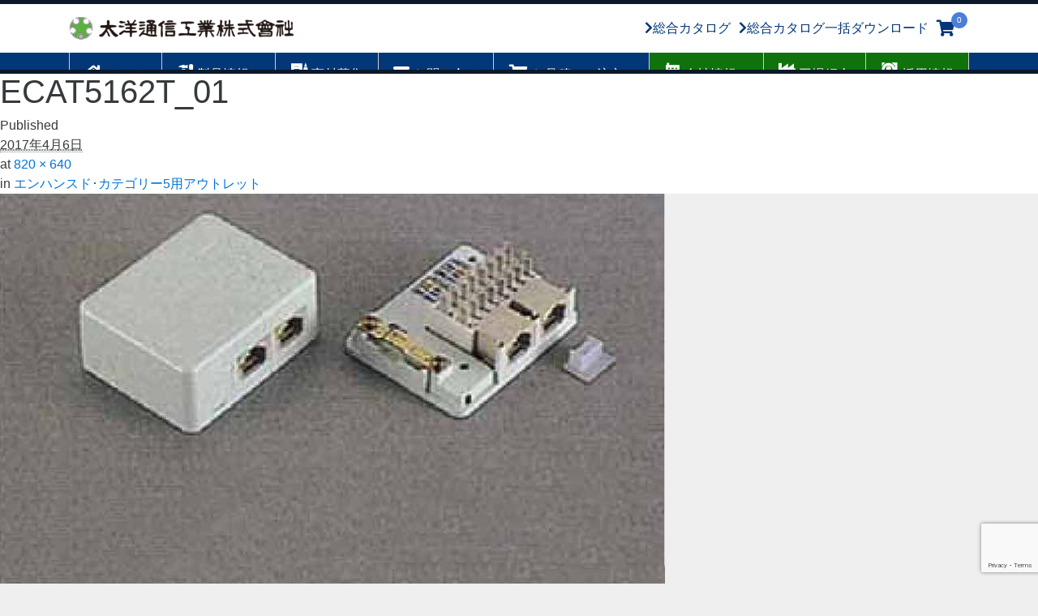

--- FILE ---
content_type: text/html; charset=UTF-8
request_url: https://taiyo-tsushin.com/communication-parts/ecat5-81t/attachment/ecat5162t_01/
body_size: 13894
content:
<!DOCTYPE html>
<!--[if IE 6]>
<html id="ie6" dir="ltr" lang="ja" prefix="og: https://ogp.me/ns#">
<![endif]-->
<!--[if IE 7]>
<html id="ie7" dir="ltr" lang="ja" prefix="og: https://ogp.me/ns#">
<![endif]-->
<!--[if IE 8]>
<html id="ie8" dir="ltr" lang="ja" prefix="og: https://ogp.me/ns#">
<![endif]-->
<!--[if !(IE 6) & !(IE 7) & !(IE 8)]><!-->
<html dir="ltr" lang="ja" prefix="og: https://ogp.me/ns#">
<!--<![endif]-->
<head>
<!-- Google tag (gtag.js) -->
<script async src="https://www.googletagmanager.com/gtag/js?id=G-C6FQCMHYC7"></script>
<script>
  window.dataLayer = window.dataLayer || [];
  function gtag(){dataLayer.push(arguments);}
  gtag('js', new Date());

  gtag('config', 'G-C6FQCMHYC7');
</script>
<meta charset="UTF-8" />
<meta name="viewport" content="width=device-width, initial-scale=1">


<link rel="stylesheet" type="text/css" media="all" href="https://taiyo-tsushin.com/wp-content/themes/taiyo/style.css?date=20260121043907" />
<link rel="stylesheet" type="text/css" media="all" href="https://taiyo-tsushin.com/wp-content/themes/taiyo/font-awesome/css/font-awesome.min.css" />
<link rel="stylesheet" type="text/css" media="all" href="https://taiyo-tsushin.com/wp-content/themes/taiyo/slick/slick-theme.css" />
<link rel="stylesheet" type="text/css" media="all" href="https://taiyo-tsushin.com/wp-content/themes/taiyo/slick/slick.css" />
<link rel="stylesheet" href="https://use.fontawesome.com/releases/v5.8.2/css/all.css" integrity="sha384-oS3vJWv+0UjzBfQzYUhtDYW+Pj2yciDJxpsK1OYPAYjqT085Qq/1cq5FLXAZQ7Ay" crossorigin="anonymous">
<script src="https://kit.fontawesome.com/0a7124595b.js"></script>

<link rel="pingback" href="https://taiyo-tsushin.com/xmlrpc.php" />
<!--[if lt IE 9]>
<script src="https://taiyo-tsushin.com/wp-content/themes/taiyo/js/html5.js" type="text/javascript"></script>
<![endif]-->




		<!-- All in One SEO 4.8.8 - aioseo.com -->
		<title>ECAT5162T_01 | 太洋通信工業株式会社</title>
	<meta name="robots" content="max-image-preview:large" />
	<meta name="author" content="iservice"/>
	<link rel="canonical" href="https://taiyo-tsushin.com/communication-parts/ecat5-81t/attachment/ecat5162t_01/" />
	<meta name="generator" content="All in One SEO (AIOSEO) 4.8.8" />
		<meta property="og:locale" content="ja_JP" />
		<meta property="og:site_name" content="太洋通信工業株式会社 | 電気通信工事材料・工具の販売等-近畿一円・東京・東北・九州エリア" />
		<meta property="og:type" content="article" />
		<meta property="og:title" content="ECAT5162T_01 | 太洋通信工業株式会社" />
		<meta property="og:url" content="https://taiyo-tsushin.com/communication-parts/ecat5-81t/attachment/ecat5162t_01/" />
		<meta property="article:published_time" content="2017-04-06T02:37:17+00:00" />
		<meta property="article:modified_time" content="2017-04-06T02:37:17+00:00" />
		<meta name="twitter:card" content="summary_large_image" />
		<meta name="twitter:title" content="ECAT5162T_01 | 太洋通信工業株式会社" />
		<script type="application/ld+json" class="aioseo-schema">
			{"@context":"https:\/\/schema.org","@graph":[{"@type":"BreadcrumbList","@id":"https:\/\/taiyo-tsushin.com\/communication-parts\/ecat5-81t\/attachment\/ecat5162t_01\/#breadcrumblist","itemListElement":[{"@type":"ListItem","@id":"https:\/\/taiyo-tsushin.com#listItem","position":1,"name":"\u30db\u30fc\u30e0","item":"https:\/\/taiyo-tsushin.com","nextItem":{"@type":"ListItem","@id":"https:\/\/taiyo-tsushin.com\/communication-parts\/ecat5-81t\/attachment\/ecat5162t_01\/#listItem","name":"ECAT5162T_01"}},{"@type":"ListItem","@id":"https:\/\/taiyo-tsushin.com\/communication-parts\/ecat5-81t\/attachment\/ecat5162t_01\/#listItem","position":2,"name":"ECAT5162T_01","previousItem":{"@type":"ListItem","@id":"https:\/\/taiyo-tsushin.com#listItem","name":"\u30db\u30fc\u30e0"}}]},{"@type":"ItemPage","@id":"https:\/\/taiyo-tsushin.com\/communication-parts\/ecat5-81t\/attachment\/ecat5162t_01\/#itempage","url":"https:\/\/taiyo-tsushin.com\/communication-parts\/ecat5-81t\/attachment\/ecat5162t_01\/","name":"ECAT5162T_01 | \u592a\u6d0b\u901a\u4fe1\u5de5\u696d\u682a\u5f0f\u4f1a\u793e","inLanguage":"ja","isPartOf":{"@id":"https:\/\/taiyo-tsushin.com\/#website"},"breadcrumb":{"@id":"https:\/\/taiyo-tsushin.com\/communication-parts\/ecat5-81t\/attachment\/ecat5162t_01\/#breadcrumblist"},"author":{"@id":"https:\/\/taiyo-tsushin.com\/author\/iservice\/#author"},"creator":{"@id":"https:\/\/taiyo-tsushin.com\/author\/iservice\/#author"},"datePublished":"2017-04-06T11:37:17+09:00","dateModified":"2017-04-06T11:37:17+09:00"},{"@type":"Organization","@id":"https:\/\/taiyo-tsushin.com\/#organization","name":"\u592a\u6d0b\u901a\u4fe1\u5de5\u696d\u682a\u5f0f\u4f1a\u793e","description":"\u96fb\u6c17\u901a\u4fe1\u5de5\u4e8b\u6750\u6599\u30fb\u5de5\u5177\u306e\u8ca9\u58f2\u7b49-\u8fd1\u757f\u4e00\u5186\u30fb\u6771\u4eac\u30fb\u6771\u5317\u30fb\u4e5d\u5dde\u30a8\u30ea\u30a2","url":"https:\/\/taiyo-tsushin.com\/","telephone":"+81665367811"},{"@type":"Person","@id":"https:\/\/taiyo-tsushin.com\/author\/iservice\/#author","url":"https:\/\/taiyo-tsushin.com\/author\/iservice\/","name":"iservice","image":{"@type":"ImageObject","@id":"https:\/\/taiyo-tsushin.com\/communication-parts\/ecat5-81t\/attachment\/ecat5162t_01\/#authorImage","url":"https:\/\/secure.gravatar.com\/avatar\/7c704b1269e94a2232c7867596eadbe2?s=96&d=mm&r=g","width":96,"height":96,"caption":"iservice"}},{"@type":"WebSite","@id":"https:\/\/taiyo-tsushin.com\/#website","url":"https:\/\/taiyo-tsushin.com\/","name":"\u592a\u6d0b\u901a\u4fe1\u5de5\u696d\u682a\u5f0f\u4f1a\u793e","description":"\u96fb\u6c17\u901a\u4fe1\u5de5\u4e8b\u6750\u6599\u30fb\u5de5\u5177\u306e\u8ca9\u58f2\u7b49-\u8fd1\u757f\u4e00\u5186\u30fb\u6771\u4eac\u30fb\u6771\u5317\u30fb\u4e5d\u5dde\u30a8\u30ea\u30a2","inLanguage":"ja","publisher":{"@id":"https:\/\/taiyo-tsushin.com\/#organization"}}]}
		</script>
		<!-- All in One SEO -->

<link rel='dns-prefetch' href='//www.google.com' />
<link rel='dns-prefetch' href='//ajax.googleapis.com' />
<link rel="alternate" type="application/rss+xml" title="太洋通信工業株式会社 &raquo; ECAT5162T_01 のコメントのフィード" href="https://taiyo-tsushin.com/communication-parts/ecat5-81t/attachment/ecat5162t_01/feed/" />
<script type="text/javascript">
window._wpemojiSettings = {"baseUrl":"https:\/\/s.w.org\/images\/core\/emoji\/14.0.0\/72x72\/","ext":".png","svgUrl":"https:\/\/s.w.org\/images\/core\/emoji\/14.0.0\/svg\/","svgExt":".svg","source":{"concatemoji":"https:\/\/taiyo-tsushin.com\/wp-includes\/js\/wp-emoji-release.min.js?ver=6.1.9"}};
/*! This file is auto-generated */
!function(e,a,t){var n,r,o,i=a.createElement("canvas"),p=i.getContext&&i.getContext("2d");function s(e,t){var a=String.fromCharCode,e=(p.clearRect(0,0,i.width,i.height),p.fillText(a.apply(this,e),0,0),i.toDataURL());return p.clearRect(0,0,i.width,i.height),p.fillText(a.apply(this,t),0,0),e===i.toDataURL()}function c(e){var t=a.createElement("script");t.src=e,t.defer=t.type="text/javascript",a.getElementsByTagName("head")[0].appendChild(t)}for(o=Array("flag","emoji"),t.supports={everything:!0,everythingExceptFlag:!0},r=0;r<o.length;r++)t.supports[o[r]]=function(e){if(p&&p.fillText)switch(p.textBaseline="top",p.font="600 32px Arial",e){case"flag":return s([127987,65039,8205,9895,65039],[127987,65039,8203,9895,65039])?!1:!s([55356,56826,55356,56819],[55356,56826,8203,55356,56819])&&!s([55356,57332,56128,56423,56128,56418,56128,56421,56128,56430,56128,56423,56128,56447],[55356,57332,8203,56128,56423,8203,56128,56418,8203,56128,56421,8203,56128,56430,8203,56128,56423,8203,56128,56447]);case"emoji":return!s([129777,127995,8205,129778,127999],[129777,127995,8203,129778,127999])}return!1}(o[r]),t.supports.everything=t.supports.everything&&t.supports[o[r]],"flag"!==o[r]&&(t.supports.everythingExceptFlag=t.supports.everythingExceptFlag&&t.supports[o[r]]);t.supports.everythingExceptFlag=t.supports.everythingExceptFlag&&!t.supports.flag,t.DOMReady=!1,t.readyCallback=function(){t.DOMReady=!0},t.supports.everything||(n=function(){t.readyCallback()},a.addEventListener?(a.addEventListener("DOMContentLoaded",n,!1),e.addEventListener("load",n,!1)):(e.attachEvent("onload",n),a.attachEvent("onreadystatechange",function(){"complete"===a.readyState&&t.readyCallback()})),(e=t.source||{}).concatemoji?c(e.concatemoji):e.wpemoji&&e.twemoji&&(c(e.twemoji),c(e.wpemoji)))}(window,document,window._wpemojiSettings);
</script>
<style type="text/css">
img.wp-smiley,
img.emoji {
	display: inline !important;
	border: none !important;
	box-shadow: none !important;
	height: 1em !important;
	width: 1em !important;
	margin: 0 0.07em !important;
	vertical-align: -0.1em !important;
	background: none !important;
	padding: 0 !important;
}
</style>
	<link rel='stylesheet' id='wp-block-library-css' href='https://taiyo-tsushin.com/wp-includes/css/dist/block-library/style.min.css?ver=6.1.9' type='text/css' media='all' />
<link rel='stylesheet' id='classic-theme-styles-css' href='https://taiyo-tsushin.com/wp-includes/css/classic-themes.min.css?ver=1' type='text/css' media='all' />
<style id='global-styles-inline-css' type='text/css'>
body{--wp--preset--color--black: #000000;--wp--preset--color--cyan-bluish-gray: #abb8c3;--wp--preset--color--white: #ffffff;--wp--preset--color--pale-pink: #f78da7;--wp--preset--color--vivid-red: #cf2e2e;--wp--preset--color--luminous-vivid-orange: #ff6900;--wp--preset--color--luminous-vivid-amber: #fcb900;--wp--preset--color--light-green-cyan: #7bdcb5;--wp--preset--color--vivid-green-cyan: #00d084;--wp--preset--color--pale-cyan-blue: #8ed1fc;--wp--preset--color--vivid-cyan-blue: #0693e3;--wp--preset--color--vivid-purple: #9b51e0;--wp--preset--gradient--vivid-cyan-blue-to-vivid-purple: linear-gradient(135deg,rgba(6,147,227,1) 0%,rgb(155,81,224) 100%);--wp--preset--gradient--light-green-cyan-to-vivid-green-cyan: linear-gradient(135deg,rgb(122,220,180) 0%,rgb(0,208,130) 100%);--wp--preset--gradient--luminous-vivid-amber-to-luminous-vivid-orange: linear-gradient(135deg,rgba(252,185,0,1) 0%,rgba(255,105,0,1) 100%);--wp--preset--gradient--luminous-vivid-orange-to-vivid-red: linear-gradient(135deg,rgba(255,105,0,1) 0%,rgb(207,46,46) 100%);--wp--preset--gradient--very-light-gray-to-cyan-bluish-gray: linear-gradient(135deg,rgb(238,238,238) 0%,rgb(169,184,195) 100%);--wp--preset--gradient--cool-to-warm-spectrum: linear-gradient(135deg,rgb(74,234,220) 0%,rgb(151,120,209) 20%,rgb(207,42,186) 40%,rgb(238,44,130) 60%,rgb(251,105,98) 80%,rgb(254,248,76) 100%);--wp--preset--gradient--blush-light-purple: linear-gradient(135deg,rgb(255,206,236) 0%,rgb(152,150,240) 100%);--wp--preset--gradient--blush-bordeaux: linear-gradient(135deg,rgb(254,205,165) 0%,rgb(254,45,45) 50%,rgb(107,0,62) 100%);--wp--preset--gradient--luminous-dusk: linear-gradient(135deg,rgb(255,203,112) 0%,rgb(199,81,192) 50%,rgb(65,88,208) 100%);--wp--preset--gradient--pale-ocean: linear-gradient(135deg,rgb(255,245,203) 0%,rgb(182,227,212) 50%,rgb(51,167,181) 100%);--wp--preset--gradient--electric-grass: linear-gradient(135deg,rgb(202,248,128) 0%,rgb(113,206,126) 100%);--wp--preset--gradient--midnight: linear-gradient(135deg,rgb(2,3,129) 0%,rgb(40,116,252) 100%);--wp--preset--duotone--dark-grayscale: url('#wp-duotone-dark-grayscale');--wp--preset--duotone--grayscale: url('#wp-duotone-grayscale');--wp--preset--duotone--purple-yellow: url('#wp-duotone-purple-yellow');--wp--preset--duotone--blue-red: url('#wp-duotone-blue-red');--wp--preset--duotone--midnight: url('#wp-duotone-midnight');--wp--preset--duotone--magenta-yellow: url('#wp-duotone-magenta-yellow');--wp--preset--duotone--purple-green: url('#wp-duotone-purple-green');--wp--preset--duotone--blue-orange: url('#wp-duotone-blue-orange');--wp--preset--font-size--small: 13px;--wp--preset--font-size--medium: 20px;--wp--preset--font-size--large: 36px;--wp--preset--font-size--x-large: 42px;--wp--preset--spacing--20: 0.44rem;--wp--preset--spacing--30: 0.67rem;--wp--preset--spacing--40: 1rem;--wp--preset--spacing--50: 1.5rem;--wp--preset--spacing--60: 2.25rem;--wp--preset--spacing--70: 3.38rem;--wp--preset--spacing--80: 5.06rem;}:where(.is-layout-flex){gap: 0.5em;}body .is-layout-flow > .alignleft{float: left;margin-inline-start: 0;margin-inline-end: 2em;}body .is-layout-flow > .alignright{float: right;margin-inline-start: 2em;margin-inline-end: 0;}body .is-layout-flow > .aligncenter{margin-left: auto !important;margin-right: auto !important;}body .is-layout-constrained > .alignleft{float: left;margin-inline-start: 0;margin-inline-end: 2em;}body .is-layout-constrained > .alignright{float: right;margin-inline-start: 2em;margin-inline-end: 0;}body .is-layout-constrained > .aligncenter{margin-left: auto !important;margin-right: auto !important;}body .is-layout-constrained > :where(:not(.alignleft):not(.alignright):not(.alignfull)){max-width: var(--wp--style--global--content-size);margin-left: auto !important;margin-right: auto !important;}body .is-layout-constrained > .alignwide{max-width: var(--wp--style--global--wide-size);}body .is-layout-flex{display: flex;}body .is-layout-flex{flex-wrap: wrap;align-items: center;}body .is-layout-flex > *{margin: 0;}:where(.wp-block-columns.is-layout-flex){gap: 2em;}.has-black-color{color: var(--wp--preset--color--black) !important;}.has-cyan-bluish-gray-color{color: var(--wp--preset--color--cyan-bluish-gray) !important;}.has-white-color{color: var(--wp--preset--color--white) !important;}.has-pale-pink-color{color: var(--wp--preset--color--pale-pink) !important;}.has-vivid-red-color{color: var(--wp--preset--color--vivid-red) !important;}.has-luminous-vivid-orange-color{color: var(--wp--preset--color--luminous-vivid-orange) !important;}.has-luminous-vivid-amber-color{color: var(--wp--preset--color--luminous-vivid-amber) !important;}.has-light-green-cyan-color{color: var(--wp--preset--color--light-green-cyan) !important;}.has-vivid-green-cyan-color{color: var(--wp--preset--color--vivid-green-cyan) !important;}.has-pale-cyan-blue-color{color: var(--wp--preset--color--pale-cyan-blue) !important;}.has-vivid-cyan-blue-color{color: var(--wp--preset--color--vivid-cyan-blue) !important;}.has-vivid-purple-color{color: var(--wp--preset--color--vivid-purple) !important;}.has-black-background-color{background-color: var(--wp--preset--color--black) !important;}.has-cyan-bluish-gray-background-color{background-color: var(--wp--preset--color--cyan-bluish-gray) !important;}.has-white-background-color{background-color: var(--wp--preset--color--white) !important;}.has-pale-pink-background-color{background-color: var(--wp--preset--color--pale-pink) !important;}.has-vivid-red-background-color{background-color: var(--wp--preset--color--vivid-red) !important;}.has-luminous-vivid-orange-background-color{background-color: var(--wp--preset--color--luminous-vivid-orange) !important;}.has-luminous-vivid-amber-background-color{background-color: var(--wp--preset--color--luminous-vivid-amber) !important;}.has-light-green-cyan-background-color{background-color: var(--wp--preset--color--light-green-cyan) !important;}.has-vivid-green-cyan-background-color{background-color: var(--wp--preset--color--vivid-green-cyan) !important;}.has-pale-cyan-blue-background-color{background-color: var(--wp--preset--color--pale-cyan-blue) !important;}.has-vivid-cyan-blue-background-color{background-color: var(--wp--preset--color--vivid-cyan-blue) !important;}.has-vivid-purple-background-color{background-color: var(--wp--preset--color--vivid-purple) !important;}.has-black-border-color{border-color: var(--wp--preset--color--black) !important;}.has-cyan-bluish-gray-border-color{border-color: var(--wp--preset--color--cyan-bluish-gray) !important;}.has-white-border-color{border-color: var(--wp--preset--color--white) !important;}.has-pale-pink-border-color{border-color: var(--wp--preset--color--pale-pink) !important;}.has-vivid-red-border-color{border-color: var(--wp--preset--color--vivid-red) !important;}.has-luminous-vivid-orange-border-color{border-color: var(--wp--preset--color--luminous-vivid-orange) !important;}.has-luminous-vivid-amber-border-color{border-color: var(--wp--preset--color--luminous-vivid-amber) !important;}.has-light-green-cyan-border-color{border-color: var(--wp--preset--color--light-green-cyan) !important;}.has-vivid-green-cyan-border-color{border-color: var(--wp--preset--color--vivid-green-cyan) !important;}.has-pale-cyan-blue-border-color{border-color: var(--wp--preset--color--pale-cyan-blue) !important;}.has-vivid-cyan-blue-border-color{border-color: var(--wp--preset--color--vivid-cyan-blue) !important;}.has-vivid-purple-border-color{border-color: var(--wp--preset--color--vivid-purple) !important;}.has-vivid-cyan-blue-to-vivid-purple-gradient-background{background: var(--wp--preset--gradient--vivid-cyan-blue-to-vivid-purple) !important;}.has-light-green-cyan-to-vivid-green-cyan-gradient-background{background: var(--wp--preset--gradient--light-green-cyan-to-vivid-green-cyan) !important;}.has-luminous-vivid-amber-to-luminous-vivid-orange-gradient-background{background: var(--wp--preset--gradient--luminous-vivid-amber-to-luminous-vivid-orange) !important;}.has-luminous-vivid-orange-to-vivid-red-gradient-background{background: var(--wp--preset--gradient--luminous-vivid-orange-to-vivid-red) !important;}.has-very-light-gray-to-cyan-bluish-gray-gradient-background{background: var(--wp--preset--gradient--very-light-gray-to-cyan-bluish-gray) !important;}.has-cool-to-warm-spectrum-gradient-background{background: var(--wp--preset--gradient--cool-to-warm-spectrum) !important;}.has-blush-light-purple-gradient-background{background: var(--wp--preset--gradient--blush-light-purple) !important;}.has-blush-bordeaux-gradient-background{background: var(--wp--preset--gradient--blush-bordeaux) !important;}.has-luminous-dusk-gradient-background{background: var(--wp--preset--gradient--luminous-dusk) !important;}.has-pale-ocean-gradient-background{background: var(--wp--preset--gradient--pale-ocean) !important;}.has-electric-grass-gradient-background{background: var(--wp--preset--gradient--electric-grass) !important;}.has-midnight-gradient-background{background: var(--wp--preset--gradient--midnight) !important;}.has-small-font-size{font-size: var(--wp--preset--font-size--small) !important;}.has-medium-font-size{font-size: var(--wp--preset--font-size--medium) !important;}.has-large-font-size{font-size: var(--wp--preset--font-size--large) !important;}.has-x-large-font-size{font-size: var(--wp--preset--font-size--x-large) !important;}
.wp-block-navigation a:where(:not(.wp-element-button)){color: inherit;}
:where(.wp-block-columns.is-layout-flex){gap: 2em;}
.wp-block-pullquote{font-size: 1.5em;line-height: 1.6;}
</style>
<link rel='stylesheet' id='searchandfilter-css' href='https://taiyo-tsushin.com/wp-content/plugins/search-filter/style.css?ver=1' type='text/css' media='all' />
<link rel='stylesheet' id='fancybox-css' href='https://taiyo-tsushin.com/wp-content/plugins/easy-fancybox/fancybox/1.5.4/jquery.fancybox.min.css?ver=6.1.9' type='text/css' media='screen' />
<style id='fancybox-inline-css' type='text/css'>
#fancybox-outer{background:#ffffff}#fancybox-content{background:#ffffff;border-color:#ffffff;color:#000000;}#fancybox-title,#fancybox-title-float-main{color:#fff}
</style>
<link rel='stylesheet' id='wp-pagenavi-css' href='https://taiyo-tsushin.com/wp-content/plugins/wp-pagenavi/pagenavi-css.css?ver=2.70' type='text/css' media='all' />
<script type='text/javascript' src='https://taiyo-tsushin.com/wp-includes/js/jquery/jquery.min.js?ver=3.6.1' id='jquery-core-js'></script>
<script type='text/javascript' src='https://taiyo-tsushin.com/wp-includes/js/jquery/jquery-migrate.min.js?ver=3.3.2' id='jquery-migrate-js'></script>
<link rel="https://api.w.org/" href="https://taiyo-tsushin.com/wp-json/" /><link rel="alternate" type="application/json" href="https://taiyo-tsushin.com/wp-json/wp/v2/media/4694" /><link rel="EditURI" type="application/rsd+xml" title="RSD" href="https://taiyo-tsushin.com/xmlrpc.php?rsd" />
<link rel="wlwmanifest" type="application/wlwmanifest+xml" href="https://taiyo-tsushin.com/wp-includes/wlwmanifest.xml" />
<meta name="generator" content="WordPress 6.1.9" />
<link rel='shortlink' href='https://taiyo-tsushin.com/?p=4694' />
<link rel="alternate" type="application/json+oembed" href="https://taiyo-tsushin.com/wp-json/oembed/1.0/embed?url=https%3A%2F%2Ftaiyo-tsushin.com%2Fcommunication-parts%2Fecat5-81t%2Fattachment%2Fecat5162t_01%2F" />
<link rel="alternate" type="text/xml+oembed" href="https://taiyo-tsushin.com/wp-json/oembed/1.0/embed?url=https%3A%2F%2Ftaiyo-tsushin.com%2Fcommunication-parts%2Fecat5-81t%2Fattachment%2Fecat5162t_01%2F&#038;format=xml" />
                <script>
                    var ajaxUrl = 'https://taiyo-tsushin.com/wp-admin/admin-ajax.php';
                </script>
        <script type="application/ld+json">{
              "@context" : "http://schema.org",
              "@type" : "Article",
              "name" : "ECAT5162T_01",
			  "headline": "ECAT5162T_01",
              "author" : {
                   "@type" : "Person",
                   "name" : "iservice"
                   },
              "datePublished" : "2017-4-6",
			   "dateModified": "2017-4-6",
              "image" :{
				  "@type": "ImageObject",
				  "url": "https://http://taiyo-tsushin.com/wp-content/taiyo/ogp.jpg",
				"width": 1200,
				"height": 630
				},
              "articleSection" : "",
              "url" : "https://taiyo-tsushin.com/communication-parts/ecat5-81t/attachment/ecat5162t_01/",
			  "mainEntityOfPage": {
				 "@type": "WebPage",
				 "@id": "https://taiyo-tsushin.com/"
				},
              "publisher" : {
					"@type" : "Organization",
					"name" : "太洋通信工業株式会社",
					"logo" :{
						"@type": "ImageObject",
						 "url": "https://taiyo-tsushin.com/wp-content/taiyo/img/logo.png",	
						 "width": 60,
						 "height": 30
					}
			}
              }</script>
<style id='sf-allowlist-hide'>
.customsearchlist option[value="463"],.customsearchlist option[value="479"],.customsearchlist option[value="464"],.customsearchlist option[value="480"],.customsearchlist option[value="465"],.customsearchlist option[value="481"],.customsearchlist option[value="466"],.customsearchlist option[value="482"],.customsearchlist option[value="451"],.customsearchlist option[value="467"],.customsearchlist option[value="483"],.customsearchlist option[value="452"],.customsearchlist option[value="468"],.customsearchlist option[value="484"],.customsearchlist option[value="453"],.customsearchlist option[value="469"],.customsearchlist option[value="485"],.customsearchlist option[value="454"],.customsearchlist option[value="470"],.customsearchlist option[value="486"],.customsearchlist option[value="455"],.customsearchlist option[value="471"],.customsearchlist option[value="488"],.customsearchlist option[value="456"],.customsearchlist option[value="472"],.customsearchlist option[value="489"],.customsearchlist option[value="457"],.customsearchlist option[value="473"],.customsearchlist option[value="458"],.customsearchlist option[value="474"],.customsearchlist option[value="459"],.customsearchlist option[value="475"],.customsearchlist option[value="460"],.customsearchlist option[value="476"],.customsearchlist option[value="461"],.customsearchlist option[value="477"],.customsearchlist option[value="462"],.customsearchlist option[value="478"],.customsearchlist option[value="1"],.customsearchlist option[value="146"],.customsearchlist option[value="242"],.customsearchlist option[value="277"],.customsearchlist option[value="164"],.customsearchlist option[value="229"],.customsearchlist option[value="134"],.customsearchlist option[value="200"],.customsearchlist option[value="172"],.customsearchlist option[value="76"],.customsearchlist option[value="108"],.customsearchlist option[value="190"],.customsearchlist option[value="272"],.customsearchlist option[value="273"],.customsearchlist option[value="8"],.customsearchlist option[value="165"],.customsearchlist option[value="246"],.customsearchlist option[value="327"],.customsearchlist option[value="201"],.customsearchlist option[value="328"],.customsearchlist option[value="188"],.customsearchlist option[value="236"],.customsearchlist option[value="141"],.customsearchlist option[value="173"],.customsearchlist option[value="142"],.customsearchlist option[value="335"],.customsearchlist option[value="337"],.customsearchlist option[value="276"],.customsearchlist option[value="147"],.customsearchlist option[value="243"],.customsearchlist option[value="279"],.customsearchlist option[value="100"],.customsearchlist option[value="166"],.customsearchlist option[value="202"],.customsearchlist option[value="139"],.customsearchlist option[value="189"],.customsearchlist option[value="77"],.customsearchlist option[value="109"],.customsearchlist option[value="110"],.customsearchlist option[value="79"],.customsearchlist option[value="192"],.customsearchlist option[value="148"],.customsearchlist option[value="244"],.customsearchlist option[value="280"],.customsearchlist option[value="101"],.customsearchlist option[value="167"],.customsearchlist option[value="234"],.customsearchlist option[value="203"],.customsearchlist option[value="140"],.customsearchlist option[value="174"],.customsearchlist option[value="78"],.customsearchlist option[value="143"],.customsearchlist option[value="175"],.customsearchlist option[value="111"],.customsearchlist option[value="193"],.customsearchlist option[value="245"],.customsearchlist option[value="281"],.customsearchlist option[value="135"],.customsearchlist option[value="231"],.customsearchlist option[value="103"],.customsearchlist option[value="168"],.customsearchlist option[value="204"],.customsearchlist option[value="176"],.customsearchlist option[value="112"],.customsearchlist option[value="83"],.customsearchlist option[value="282"],.customsearchlist option[value="136"],.customsearchlist option[value="232"],.customsearchlist option[value="248"],.customsearchlist option[value="105"],.customsearchlist option[value="186"],.customsearchlist option[value="329"],.customsearchlist option[value="158"],.customsearchlist option[value="206"],.customsearchlist option[value="207"],.customsearchlist option[value="144"],.customsearchlist option[value="274"],.customsearchlist option[value="80"],.customsearchlist option[value="177"],.customsearchlist option[value="114"],.customsearchlist option[value="230"],.customsearchlist option[value="183"],.customsearchlist option[value="283"],.customsearchlist option[value="249"],.customsearchlist option[value="138"],.customsearchlist option[value="333"],.customsearchlist option[value="159"],.customsearchlist option[value="145"],.customsearchlist option[value="81"],.customsearchlist option[value="113"],.customsearchlist option[value="178"],.customsearchlist option[value="181"],.customsearchlist option[value="104"],.customsearchlist option[value="137"],.customsearchlist option[value="233"],.customsearchlist option[value="250"],.customsearchlist option[value="205"],.customsearchlist option[value="128"],.customsearchlist option[value="208"],.customsearchlist option[value="162"],.customsearchlist option[value="179"],.customsearchlist option[value="115"],.customsearchlist option[value="84"],.customsearchlist option[value="182"],.customsearchlist option[value="60"],.customsearchlist option[value="102"],.customsearchlist option[value="247"],.customsearchlist option[value="285"],.customsearchlist option[value="330"],.customsearchlist option[value="237"],.customsearchlist option[value="209"],.customsearchlist option[value="338"],.customsearchlist option[value="163"],.customsearchlist option[value="180"],.customsearchlist option[value="184"],.customsearchlist option[value="286"],.customsearchlist option[value="106"],.customsearchlist option[value="269"],.customsearchlist option[value="331"],.customsearchlist option[value="125"],.customsearchlist option[value="334"],.customsearchlist option[value="196"],.customsearchlist option[value="213"],.customsearchlist option[value="287"],.customsearchlist option[value="107"],.customsearchlist option[value="270"],.customsearchlist option[value="332"],.customsearchlist option[value="238"],.customsearchlist option[value="127"],.customsearchlist option[value="240"],.customsearchlist option[value="275"],.customsearchlist option[value="210"],.customsearchlist option[value="195"],.customsearchlist option[value="99"],.customsearchlist option[value="89"],.customsearchlist option[value="170"],.customsearchlist option[value="288"],.customsearchlist option[value="239"],.customsearchlist option[value="211"],.customsearchlist option[value="133"],.customsearchlist option[value="199"],.customsearchlist option[value="152"],.customsearchlist option[value="169"],.customsearchlist option[value="90"],.customsearchlist option[value="160"],.customsearchlist option[value="129"],.customsearchlist option[value="241"],.customsearchlist option[value="212"],.customsearchlist option[value="153"],.customsearchlist option[value="185"],.customsearchlist option[value="290"],.customsearchlist option[value="93"],.customsearchlist option[value="161"],.customsearchlist option[value="130"],.customsearchlist option[value="85"],.customsearchlist option[value="198"],.customsearchlist option[value="214"],.customsearchlist option[value="155"],.customsearchlist option[value="235"],.customsearchlist option[value="291"],.customsearchlist option[value="292"],.customsearchlist option[value="132"],.customsearchlist option[value="197"],.customsearchlist option[value="86"],.customsearchlist option[value="215"],.customsearchlist option[value="154"],.customsearchlist option[value="157"],.customsearchlist option[value="293"],.customsearchlist option[value="194"],.customsearchlist option[value="117"],.customsearchlist option[value="87"],.customsearchlist option[value="216"],.customsearchlist option[value="171"],.customsearchlist option[value="156"],.customsearchlist option[value="191"],.customsearchlist option[value="294"],.customsearchlist option[value="98"],.customsearchlist option[value="116"],.customsearchlist option[value="149"],.customsearchlist option[value="217"],.customsearchlist option[value="95"],.customsearchlist option[value="295"],.customsearchlist option[value="150"],.customsearchlist option[value="118"],.customsearchlist option[value="218"],.customsearchlist option[value="187"],.customsearchlist option[value="296"],.customsearchlist option[value="151"],.customsearchlist option[value="88"],.customsearchlist option[value="121"],.customsearchlist option[value="221"],.customsearchlist option[value="120"],.customsearchlist option[value="220"],.customsearchlist option[value="271"],.customsearchlist option[value="94"],.customsearchlist option[value="298"],.customsearchlist option[value="119"],.customsearchlist option[value="219"],.customsearchlist option[value="97"],.customsearchlist option[value="299"],.customsearchlist option[value="122"],.customsearchlist option[value="222"],.customsearchlist option[value="96"],.customsearchlist option[value="227"],.customsearchlist option[value="300"],.customsearchlist option[value="123"],.customsearchlist option[value="223"],.customsearchlist option[value="82"],.customsearchlist option[value="301"],.customsearchlist option[value="124"],.customsearchlist option[value="224"],.customsearchlist option[value="131"],.customsearchlist option[value="91"],.customsearchlist option[value="225"],.customsearchlist option[value="92"],.customsearchlist option[value="226"],.customsearchlist option[value="228"]{display:none !important;}
</style>
		<style type="text/css" id="wp-custom-css">
			.accesslist li:first-child{
	width:96% !important;
}

.img-flex{
	padding:1em;
	display:flex;
	justify-content:center;
	align-items:center;
	gap:20px;
}
.gap50{
	gap:50px;
}
.align-items-start{
	align-items:flex-start !important;
}
.img-flex img{
	flex-grow:1;
}
.numc{
	color: #4B7ED7;
}
.table-scroll{
	width:100%;
	overflow-x:scroll;
}
.tag5{
	background:#FFF !important;
	border:1px solid #002fb4 !important;
	color:#002fb4 !important;
}
.tag5 a{
	color:#002fb4 !important;
}

.flex-cell{
	display:flex;
	justify-content:flex-start;
	align-items:center;
	width:95%;
	padding:0;
	margin:0 15px;
	gap:0;
	font-size:0.8em;
	border-bottom:1px solid #EFEFEF;
}
.flex-cell div{
	padding:5px;
	width:15.5%;
}
.flex-cell div:first-child{
	width:7%;
}
.red a{
	color:#C50003;
	text-decoration: underline;
}		</style>
		<script type="text/javascript">
  var _gaq = _gaq || [];
  _gaq.push(['_setAccount', 'UA-26042499-1']);
  _gaq.push(['_trackPageview']);
  (function() {
    var ga = document.createElement('script'); ga.type = 'text/javascript'; ga.async = true;
    ga.src = ('https:' == document.location.protocol ? 'https://ssl' : 'http://www') + '.google-analytics.com/ga.js';
    var s = document.getElementsByTagName('script')[0]; s.parentNode.insertBefore(ga, s);
  })();
</script>

<script>
  (function(i,s,o,g,r,a,m){i['GoogleAnalyticsObject']=r;i[r]=i[r]||function(){
  (i[r].q=i[r].q||[]).push(arguments)},i[r].l=1*new Date();a=s.createElement(o),
  m=s.getElementsByTagName(o)[0];a.async=1;a.src=g;m.parentNode.insertBefore(a,m)
  })(window,document,'script','https://www.google-analytics.com/analytics.js','ga');

  ga('create', 'UA-90385708-1', 'auto');
  ga('send', 'pageview');

</script>


<script type="text/javascript">
var _trackingid = 'LFT-11074-1';
(function() {
  var lft = document.createElement('script'); lft.type = 'text/javascript'; lft.async = true;
  lft.src = ('https:' == document.location.protocol ? 'https:' : 'http:') + '//track.list-finder.jp/js/ja/track.js';
  var snode = document.getElementsByTagName('script')[0]; snode.parentNode.insertBefore(lft, snode);
})();
</script>

</head>

<body class="attachment attachment-template-default single single-attachment postid-4694 attachmentid-4694 attachment-jpeg metaslider-plugin">
<div class="wrap">
	<header>
    	<div class="container">
            <h1><a href="https://taiyo-tsushin.com/" rel="home"><img src="https://taiyo-tsushin.com/wp-content/themes/taiyo/img/logo.png" alt="太洋通信工業株式会社"></a></h1>
            <ul class="headlist">
            	<li><i class="fa fa-chevron-right"></i><a href="https://taiyo-tsushin.com/e-catalog2025/" target="_blank">総合カタログ</a></li>
            	<li><i class="fa fa-chevron-right"></i><a href="https://taiyo-tsushin.com/catalog2025.zip" target="_blank">総合カタログ一括ダウンロード</a></li>
				<li><a href="/order/"><i class="fa fa-shopping-cart"></i><span>0</span></a></li>
			</ul>
			<div class="navbar-header">
            	<button type="button" class="navbar-toggle" data-toggle="collapse" data-target="#mainmenu">
                <i class="fa fa-bars"></i>
                </button>
            </div>
		</div>
            
		<div class="collapse navbar-collapse" id="mainmenu">
	<div class="container">
		<ul id="menu-mainmenu" class="menu">
			<li><a href="https://taiyo-tsushin.com/"><span><i class="fa fa-home"></i></span>ホーム</a></li>
			<li class="dropdown"><a href="https://taiyo-tsushin.com/item/itemguide/" class="dropdown-toggle" data-toggle="dropdown"><span><i class="fa icon-3"></i></span>製品情報</a>
				<ul class="dropdown-menu">
					<li><a href="https://taiyo-tsushin.com/tag/news/">新規取扱製品</a></li>
					<li><a href="https://taiyo-tsushin.com/tag/newproduct/">製品情報</a></li>
					<li><a href="https://taiyo-tsushin.com/e-catalog2025/" target="_blank">総合カタログ</a></li>
				</ul>
			</li>
			<li><a href="https://taiyo-tsushin.com/business/sell/"><span><i class="fa icon-4"></i></span>商材募集</a></li>
			<li><a href="https://taiyo-tsushin.com/contact/"><span><i class="fa fa-envelope"></i></span>お問い合せ</a></li>
			<li class="dropdown"><a href="https://taiyo-tsushin.com/order/" class="dropdown-toggle" data-toggle="dropdown"><span><i class="fa fa-shopping-cart"></i></span>お見積・ご注文</a>
				<ul class="dropdown-menu">
					<li><a href="https://taiyo-tsushin.com/business/buy/">新規お取引希望の方</a></li>
					<li><a href="https://taiyo-tsushin.com/order/">お取引先登録済みの方</a></li>
				</ul>
			</li>
			<li class="dropdown bgg"><a href="https://taiyo-tsushin.com/greeting/" class="dropdown-toggle" data-toggle="dropdown"><span><i class="fa icon-1"></i></span>会社情報</a>
				<ul class="dropdown-menu">
					<li><a href="https://taiyo-tsushin.com/greeting/">ご挨拶</a></li>
					<li><a href="https://taiyo-tsushin.com/greeting/info/">会社案内</a></li>
					<li><a href="https://taiyo-tsushin.com/greeting/history/">沿革</a></li>
					<li><a href="https://taiyo-tsushin.com/greeting/qualification/">資格情報・有資格者</a></li>
					<li><a href="https://taiyo-tsushin.com/greeting/itemlist/">営業品目</a></li>
					<li><a href="https://taiyo-tsushin.com/access/osaka-head-office/">アクセス</a></li>
				</ul>
			</li>
			<li class="bgg"><a href="https://taiyo-tsushin.com/taisho-factory/"><span><i class="fa icon-6"></i></span>工場紹介</a></li>
			<li class="bgg"><a href="https://taiyo-tsushin.com/recruit/"><span><i class="fa icon-7"></i></span>採用情報</a></li>
		</ul>
	</div>
</div>    </header>

		<div id="primary" class="image-attachment">
			<div id="content" role="main">

			
				<nav id="nav-single">
					<h3 class="assistive-text">Image navigation</h3>
					<span class="nav-previous"><a href='https://taiyo-tsushin.com/communication-parts/ecat5-81t/attachment/ecat56d6t_01/'>&larr; Previous</a></span>
					<span class="nav-next"><a href='https://taiyo-tsushin.com/communication-parts/ecat5-81t/attachment/ecat5324t_01/'>Next &rarr;</a></span>
				</nav><!-- #nav-single -->

					<article id="post-4694" class="post-4694 attachment type-attachment status-inherit hentry">
						<header class="entry-header">
							<h1 class="entry-title">ECAT5162T_01</h1>

							<div class="entry-meta">
								<span class="meta-prep meta-prep-entry-date">Published </span> <span class="entry-date"><abbr class="published" title="11:37 AM">2017年4月6日</abbr></span> at <a href="https://taiyo-tsushin.com/wp-content/uploads/2017/04/ECAT5162T_01.jpg" title="Link to full-size image">820 &times; 640</a> in <a href="https://taiyo-tsushin.com/communication-parts/ecat5-81t/" title="Return to エンハンスド･カテゴリー5用アウトレット" rel="gallery">エンハンスド･カテゴリー5用アウトレット</a>															</div><!-- .entry-meta -->

						</header><!-- .entry-header -->

						<div class="entry-content">

							<div class="entry-attachment">
								<div class="attachment">
									<a href="https://taiyo-tsushin.com/communication-parts/ecat5-81t/attachment/ecat5324t_01/" title="ECAT5162T_01" rel="attachment"><img width="820" height="640" src="https://taiyo-tsushin.com/wp-content/uploads/2017/04/ECAT5162T_01.jpg" class="attachment-848x1024 size-848x1024" alt="" decoding="async" loading="lazy" srcset="https://taiyo-tsushin.com/wp-content/uploads/2017/04/ECAT5162T_01.jpg 820w, https://taiyo-tsushin.com/wp-content/uploads/2017/04/ECAT5162T_01-300x234.jpg 300w, https://taiyo-tsushin.com/wp-content/uploads/2017/04/ECAT5162T_01-768x599.jpg 768w" sizes="(max-width: 820px) 100vw, 820px" /></a>

																	</div><!-- .attachment -->

							</div><!-- .entry-attachment -->

							<div class="entry-description">
																							</div><!-- .entry-description -->

						</div><!-- .entry-content -->

					</article><!-- #post-4694 -->

						<div id="comments">
	
	
	
		<div id="respond" class="comment-respond">
		<h3 id="reply-title" class="comment-reply-title">コメントを残す <small><a rel="nofollow" id="cancel-comment-reply-link" href="/communication-parts/ecat5-81t/attachment/ecat5162t_01/#respond" style="display:none;">コメントをキャンセル</a></small></h3><form action="https://taiyo-tsushin.com/wp-comments-post.php" method="post" id="commentform" class="comment-form"><p class="comment-notes"><span id="email-notes">メールアドレスが公開されることはありません。</span> <span class="required-field-message"><span class="required">※</span> が付いている欄は必須項目です</span></p><p class="comment-form-comment"><label for="comment">コメント <span class="required">※</span></label> <textarea id="comment" name="comment" cols="45" rows="8" maxlength="65525" required="required"></textarea></p><p class="comment-form-author"><label for="author">名前 <span class="required">※</span></label> <input id="author" name="author" type="text" value="" size="30" maxlength="245" autocomplete="name" required="required" /></p>
<p class="comment-form-email"><label for="email">メール <span class="required">※</span></label> <input id="email" name="email" type="text" value="" size="30" maxlength="100" aria-describedby="email-notes" autocomplete="email" required="required" /></p>
<p class="comment-form-url"><label for="url">サイト</label> <input id="url" name="url" type="text" value="" size="30" maxlength="200" autocomplete="url" /></p>
<p class="comment-form-cookies-consent"><input id="wp-comment-cookies-consent" name="wp-comment-cookies-consent" type="checkbox" value="yes" /> <label for="wp-comment-cookies-consent">次回のコメントで使用するためブラウザーに自分の名前、メールアドレス、サイトを保存する。</label></p>
<p class="form-submit"><input name="submit" type="submit" id="submit" class="submit" value="コメントを送信" /> <input type='hidden' name='comment_post_ID' value='4694' id='comment_post_ID' />
<input type='hidden' name='comment_parent' id='comment_parent' value='0' />
</p><p style="display: none;"><input type="hidden" id="akismet_comment_nonce" name="akismet_comment_nonce" value="8120565f56" /></p><p style="display: none !important;" class="akismet-fields-container" data-prefix="ak_"><label>&#916;<textarea name="ak_hp_textarea" cols="45" rows="8" maxlength="100"></textarea></label><input type="hidden" id="ak_js_1" name="ak_js" value="185"/><script>document.getElementById( "ak_js_1" ).setAttribute( "value", ( new Date() ).getTime() );</script></p></form>	</div><!-- #respond -->
	
</div><!-- #comments -->

				
			</div><!-- #content -->
		</div><!-- #primary -->

<footer>
	<div class="container">
    	<div class="row">
        	<div class="col-md-9">
            	<div class="row footermenulist">
                   <div class="footermenu"><h3>製品カテゴリー</h3><div class="menu-left-sidebar2-container"><ul id="menu-left-sidebar2" class="menu"><li><a href="https://taiyo-tsushin.com/category/communicator/">通信設備品</a></li>
<li><a href="https://taiyo-tsushin.com/category/electric-lights/">電気照明部品</a></li>
<li><a href="https://taiyo-tsushin.com/category/optical-wiring-parts/">光配線部品</a></li>
<li><a href="https://taiyo-tsushin.com/category/communication-parts/">情報通信部品</a></li>
<li><a href="https://taiyo-tsushin.com/category/wiring-accessories/">配線アクセサリー</a></li>
<li><a href="https://taiyo-tsushin.com/category/power-components/">電力部品</a></li>
<li><a href="https://taiyo-tsushin.com/category/cable-piping-materials-and-cables/">ケーブル配管材・ケーブル</a></li>
<li><a href="https://taiyo-tsushin.com/category/curing/">養生・保安材</a></li>
<li><a href="https://taiyo-tsushin.com/category/tool/">工具</a></li>
<li><a href="https://taiyo-tsushin.com/category/measuring-instrument/">測定器</a></li>
<li><a href="https://taiyo-tsushin.com/category/disaster-prevention-crime-prevention-office-supplies/">防災・防犯・事務用品</a></li>
</ul></div></div><div class="footermenu"><h3>会社概要</h3><div class="menu-footercompany-container"><ul id="menu-footercompany" class="menu"><li><a href="https://taiyo-tsushin.com/greeting/">ご挨拶</a></li>
<li><a href="https://taiyo-tsushin.com/greeting/info/">会社案内</a></li>
<li><a href="https://taiyo-tsushin.com/greeting/history/">沿革</a></li>
<li><a href="https://taiyo-tsushin.com/greeting/qualification/">資格取得・有資格者</a></li>
<li><a href="https://taiyo-tsushin.com/greeting/itemlist/">営業品目</a></li>
<li><a href="https://taiyo-tsushin.com/access/osaka-head-office/">アクセス</a></li>
<li><a href="https://taiyo-tsushin.com/privacypolicy/">プライバシーポリシー</a></li>
<li><a href="https://taiyo-tsushin.com/sitemap/">サイトマップ</a></li>
<li><a href="https://taiyo-tsushin.com/link/">リンク集</a></li>
</ul></div></div>					<div class="footercl"></div>
                   <div class="footermenu"><h3>アクセス</h3><div class="menu-access-container"><ul id="menu-access" class="menu"><li><a href="https://taiyo-tsushin.com/access/osaka-head-office/">本社</a></li>
<li><a href="https://taiyo-tsushin.com/access/osaka-head-office/">大阪営業部</a></li>
<li><a href="https://taiyo-tsushin.com/access/tokyo-office/">東京支店</a></li>
<li><a href="https://taiyo-tsushin.com/access/tohoku-office/">東北支店</a></li>
<li><a href="https://taiyo-tsushin.com/access/kyushu-office/">九州支店</a></li>
<li><a href="https://taiyo-tsushin.com/access/taisho/">大正工場</a></li>
<li><a href="https://taiyo-tsushin.com/access/butsuryu/">物流センター</a></li>
</ul></div></div><div class="footermenu"><h3>新規お取引について</h3><div class="menu-business-container"><ul id="menu-business" class="menu"><li><a href="https://taiyo-tsushin.com/business/buy/">購入検討の方</a></li>
<li><a href="https://taiyo-tsushin.com/business/sell/">当社への販売希望の方</a></li>
</ul></div></div>                </div>
                <div class="row">
                	<div class="col-xs-12 footeraddress">
                    	<a href="https://taiyo-tsushin.com/" rel="home"><img src="https://taiyo-tsushin.com/wp-content/themes/taiyo/img/logo-w.png" alt="太洋通信工業株式会社" class="img-responsive"></a>
                    	<div class="row">
							<div class="col-xs-12 col-md-3">
								<h5>本社・大阪営業部</h5>
								<p>〒550-0005<br>
								大阪市⻄区⻄本町1丁目3-15<br>
								大阪建大ビル6階<br>
								TEL:06-6536-7811<br>FAX:06-6536-7816</p>
							</div>
							<div class="col-xs-12 col-md-3">
								<h5>東京支店</h5>
								<p style="letter-spacing: -0.05em">〒101-0031<br>
								東京都千代田区東神田1丁目5番5号<br>
								マルキビル7F<br>
								TEL:03-6700-6211<br>FAX:03-6700-6263</p>
							</div>
							<div class="col-xs-12 col-md-3">
								<h5>東北支店</h5>
								<p style="letter-spacing: -0.07em">〒983-0034<br>
								宮城県仙台市宮城野区扇町7丁目3−12
								泉州電業株式会社仙台支店2F<br>
								TEL:050-3498-9840</p>
							</div>
							<div class="col-xs-12 col-md-3">
								<h5>九州支店</h5>
								<p style="letter-spacing:-0.02em">〒815-0032<br>
								福岡県福岡市南区塩原４丁目13-21<br>
								メゾン ド 響２階（202号室）<br>
								TEL:050-3619-5810</p>
							</div>
						</div>
                    </div>
                    <div class="col-xs-12 text-center copyright">
						<p>Copyright© 2011-2026 taiyo tsushin kogyo Co.,Ltd All rights reserved.</p>
					</div>
                </div>
           	</div>
            <div class="col-md-3 footerinquiry">
            	<h3><i class="fas fa-envelope"></i> お問い合わせ</h3>
				<a class="footerbtn" href="https://taiyo-tsushin.com/order/" target="_blank">お見積り・ご注文は<br class="md">こちらから</a>
           		<a class="footerbtn" href="https://taiyo-tsushin.com/contact">お問合せフォームは<br class="md">こちらから</a>
            </div>
        </div>
    </div>
</footer>
</div>

<script type='text/javascript' src='https://taiyo-tsushin.com/wp-includes/js/comment-reply.min.js?ver=6.1.9' id='comment-reply-js'></script>
<script type='text/javascript' src='https://www.google.com/recaptcha/api.js?render=6LfbxycsAAAAAPOs_vlx3g1zQwmH8RVkjXUHkWub' id='google-recaptcha-v3-js'></script>
<script type='text/javascript' src='https://taiyo-tsushin.com/wp-content/themes/taiyo/js/frame.js?ver=6.1.9' id='frame-js'></script>
<script type='text/javascript' src='https://taiyo-tsushin.com/wp-content/themes/taiyo/js/ajaxzip3.js?ver=6.1.9' id='ajaxzip3-js'></script>
<script type='text/javascript' src='https://ajax.googleapis.com/ajax/libs/jquery/1.11.1/jquery.min.js?ver=6.1.9' id='core-js'></script>
<script type='text/javascript' src='https://taiyo-tsushin.com/wp-content/themes/taiyo/js/jquery.1.11.1.js?ver=6.1.9' id='forslick-js'></script>
<script type='text/javascript' src='https://taiyo-tsushin.com/wp-content/themes/taiyo/slick/slick.js?ver=6.1.9' id='slick-js'></script>
<script type='text/javascript' src='https://taiyo-tsushin.com/wp-content/themes/taiyo/js/function.js?ver=6.1.9' id='func-js'></script>
<script type='text/javascript' src='https://taiyo-tsushin.com/wp-content/themes/taiyo/js/bootstrap.min.js?ver=6.1.9' id='bootstrap-js'></script>
<script type='text/javascript' src='https://taiyo-tsushin.com/wp-content/plugins/easy-fancybox/vendor/purify.min.js?ver=6.1.9' id='fancybox-purify-js'></script>
<script type='text/javascript' id='jquery-fancybox-js-extra'>
/* <![CDATA[ */
var efb_i18n = {"close":"Close","next":"Next","prev":"Previous","startSlideshow":"Start slideshow","toggleSize":"Toggle size"};
/* ]]> */
</script>
<script type='text/javascript' src='https://taiyo-tsushin.com/wp-content/plugins/easy-fancybox/fancybox/1.5.4/jquery.fancybox.min.js?ver=6.1.9' id='jquery-fancybox-js'></script>
<script type='text/javascript' id='jquery-fancybox-js-after'>
var fb_timeout, fb_opts={'autoScale':true,'showCloseButton':true,'width':560,'height':340,'margin':20,'pixelRatio':'false','padding':10,'centerOnScroll':false,'enableEscapeButton':true,'speedIn':300,'speedOut':300,'overlayShow':true,'hideOnOverlayClick':true,'overlayColor':'#000','overlayOpacity':0.6,'minViewportWidth':320,'minVpHeight':320,'disableCoreLightbox':'true','enableBlockControls':'true','fancybox_openBlockControls':'true' };
if(typeof easy_fancybox_handler==='undefined'){
var easy_fancybox_handler=function(){
jQuery([".nolightbox","a.wp-block-file__button","a.pin-it-button","a[href*='pinterest.com\/pin\/create']","a[href*='facebook.com\/share']","a[href*='twitter.com\/share']"].join(',')).addClass('nofancybox');
jQuery('a.fancybox-close').on('click',function(e){e.preventDefault();jQuery.fancybox.close()});
/* IMG */
						var unlinkedImageBlocks=jQuery(".wp-block-image > img:not(.nofancybox,figure.nofancybox>img)");
						unlinkedImageBlocks.wrap(function() {
							var href = jQuery( this ).attr( "src" );
							return "<a href='" + href + "'></a>";
						});
var fb_IMG_select=jQuery('a[href*=".jpg" i]:not(.nofancybox,li.nofancybox>a,figure.nofancybox>a),area[href*=".jpg" i]:not(.nofancybox),a[href*=".png" i]:not(.nofancybox,li.nofancybox>a,figure.nofancybox>a),area[href*=".png" i]:not(.nofancybox),a[href*=".webp" i]:not(.nofancybox,li.nofancybox>a,figure.nofancybox>a),area[href*=".webp" i]:not(.nofancybox),a[href*=".jpeg" i]:not(.nofancybox,li.nofancybox>a,figure.nofancybox>a),area[href*=".jpeg" i]:not(.nofancybox)');
fb_IMG_select.addClass('fancybox image');
var fb_IMG_sections=jQuery('.gallery,.wp-block-gallery,.tiled-gallery,.wp-block-jetpack-tiled-gallery,.ngg-galleryoverview,.ngg-imagebrowser,.nextgen_pro_blog_gallery,.nextgen_pro_film,.nextgen_pro_horizontal_filmstrip,.ngg-pro-masonry-wrapper,.ngg-pro-mosaic-container,.nextgen_pro_sidescroll,.nextgen_pro_slideshow,.nextgen_pro_thumbnail_grid,.tiled-gallery');
fb_IMG_sections.each(function(){jQuery(this).find(fb_IMG_select).attr('rel','gallery-'+fb_IMG_sections.index(this));});
jQuery('a.fancybox,area.fancybox,.fancybox>a').each(function(){jQuery(this).fancybox(jQuery.extend(true,{},fb_opts,{'transition':'elastic','transitionIn':'elastic','transitionOut':'elastic','opacity':false,'hideOnContentClick':false,'titleShow':true,'titlePosition':'over','titleFromAlt':true,'showNavArrows':true,'enableKeyboardNav':true,'cyclic':false,'mouseWheel':'true','changeSpeed':250,'changeFade':300}))});
};};
jQuery(easy_fancybox_handler);jQuery(document).on('post-load',easy_fancybox_handler);
</script>
<script type='text/javascript' src='https://taiyo-tsushin.com/wp-content/plugins/easy-fancybox/vendor/jquery.easing.min.js?ver=1.4.1' id='jquery-easing-js'></script>
<script type='text/javascript' src='https://taiyo-tsushin.com/wp-content/plugins/easy-fancybox/vendor/jquery.mousewheel.min.js?ver=3.1.13' id='jquery-mousewheel-js'></script>
<script defer type='text/javascript' src='https://taiyo-tsushin.com/wp-content/plugins/akismet/_inc/akismet-frontend.js?ver=1760968652' id='akismet-frontend-js'></script>

</body>
</html>

--- FILE ---
content_type: text/html; charset=utf-8
request_url: https://www.google.com/recaptcha/api2/anchor?ar=1&k=6LfbxycsAAAAAPOs_vlx3g1zQwmH8RVkjXUHkWub&co=aHR0cHM6Ly90YWl5by10c3VzaGluLmNvbTo0NDM.&hl=en&v=PoyoqOPhxBO7pBk68S4YbpHZ&size=invisible&anchor-ms=20000&execute-ms=30000&cb=rje2llchz4u8
body_size: 48857
content:
<!DOCTYPE HTML><html dir="ltr" lang="en"><head><meta http-equiv="Content-Type" content="text/html; charset=UTF-8">
<meta http-equiv="X-UA-Compatible" content="IE=edge">
<title>reCAPTCHA</title>
<style type="text/css">
/* cyrillic-ext */
@font-face {
  font-family: 'Roboto';
  font-style: normal;
  font-weight: 400;
  font-stretch: 100%;
  src: url(//fonts.gstatic.com/s/roboto/v48/KFO7CnqEu92Fr1ME7kSn66aGLdTylUAMa3GUBHMdazTgWw.woff2) format('woff2');
  unicode-range: U+0460-052F, U+1C80-1C8A, U+20B4, U+2DE0-2DFF, U+A640-A69F, U+FE2E-FE2F;
}
/* cyrillic */
@font-face {
  font-family: 'Roboto';
  font-style: normal;
  font-weight: 400;
  font-stretch: 100%;
  src: url(//fonts.gstatic.com/s/roboto/v48/KFO7CnqEu92Fr1ME7kSn66aGLdTylUAMa3iUBHMdazTgWw.woff2) format('woff2');
  unicode-range: U+0301, U+0400-045F, U+0490-0491, U+04B0-04B1, U+2116;
}
/* greek-ext */
@font-face {
  font-family: 'Roboto';
  font-style: normal;
  font-weight: 400;
  font-stretch: 100%;
  src: url(//fonts.gstatic.com/s/roboto/v48/KFO7CnqEu92Fr1ME7kSn66aGLdTylUAMa3CUBHMdazTgWw.woff2) format('woff2');
  unicode-range: U+1F00-1FFF;
}
/* greek */
@font-face {
  font-family: 'Roboto';
  font-style: normal;
  font-weight: 400;
  font-stretch: 100%;
  src: url(//fonts.gstatic.com/s/roboto/v48/KFO7CnqEu92Fr1ME7kSn66aGLdTylUAMa3-UBHMdazTgWw.woff2) format('woff2');
  unicode-range: U+0370-0377, U+037A-037F, U+0384-038A, U+038C, U+038E-03A1, U+03A3-03FF;
}
/* math */
@font-face {
  font-family: 'Roboto';
  font-style: normal;
  font-weight: 400;
  font-stretch: 100%;
  src: url(//fonts.gstatic.com/s/roboto/v48/KFO7CnqEu92Fr1ME7kSn66aGLdTylUAMawCUBHMdazTgWw.woff2) format('woff2');
  unicode-range: U+0302-0303, U+0305, U+0307-0308, U+0310, U+0312, U+0315, U+031A, U+0326-0327, U+032C, U+032F-0330, U+0332-0333, U+0338, U+033A, U+0346, U+034D, U+0391-03A1, U+03A3-03A9, U+03B1-03C9, U+03D1, U+03D5-03D6, U+03F0-03F1, U+03F4-03F5, U+2016-2017, U+2034-2038, U+203C, U+2040, U+2043, U+2047, U+2050, U+2057, U+205F, U+2070-2071, U+2074-208E, U+2090-209C, U+20D0-20DC, U+20E1, U+20E5-20EF, U+2100-2112, U+2114-2115, U+2117-2121, U+2123-214F, U+2190, U+2192, U+2194-21AE, U+21B0-21E5, U+21F1-21F2, U+21F4-2211, U+2213-2214, U+2216-22FF, U+2308-230B, U+2310, U+2319, U+231C-2321, U+2336-237A, U+237C, U+2395, U+239B-23B7, U+23D0, U+23DC-23E1, U+2474-2475, U+25AF, U+25B3, U+25B7, U+25BD, U+25C1, U+25CA, U+25CC, U+25FB, U+266D-266F, U+27C0-27FF, U+2900-2AFF, U+2B0E-2B11, U+2B30-2B4C, U+2BFE, U+3030, U+FF5B, U+FF5D, U+1D400-1D7FF, U+1EE00-1EEFF;
}
/* symbols */
@font-face {
  font-family: 'Roboto';
  font-style: normal;
  font-weight: 400;
  font-stretch: 100%;
  src: url(//fonts.gstatic.com/s/roboto/v48/KFO7CnqEu92Fr1ME7kSn66aGLdTylUAMaxKUBHMdazTgWw.woff2) format('woff2');
  unicode-range: U+0001-000C, U+000E-001F, U+007F-009F, U+20DD-20E0, U+20E2-20E4, U+2150-218F, U+2190, U+2192, U+2194-2199, U+21AF, U+21E6-21F0, U+21F3, U+2218-2219, U+2299, U+22C4-22C6, U+2300-243F, U+2440-244A, U+2460-24FF, U+25A0-27BF, U+2800-28FF, U+2921-2922, U+2981, U+29BF, U+29EB, U+2B00-2BFF, U+4DC0-4DFF, U+FFF9-FFFB, U+10140-1018E, U+10190-1019C, U+101A0, U+101D0-101FD, U+102E0-102FB, U+10E60-10E7E, U+1D2C0-1D2D3, U+1D2E0-1D37F, U+1F000-1F0FF, U+1F100-1F1AD, U+1F1E6-1F1FF, U+1F30D-1F30F, U+1F315, U+1F31C, U+1F31E, U+1F320-1F32C, U+1F336, U+1F378, U+1F37D, U+1F382, U+1F393-1F39F, U+1F3A7-1F3A8, U+1F3AC-1F3AF, U+1F3C2, U+1F3C4-1F3C6, U+1F3CA-1F3CE, U+1F3D4-1F3E0, U+1F3ED, U+1F3F1-1F3F3, U+1F3F5-1F3F7, U+1F408, U+1F415, U+1F41F, U+1F426, U+1F43F, U+1F441-1F442, U+1F444, U+1F446-1F449, U+1F44C-1F44E, U+1F453, U+1F46A, U+1F47D, U+1F4A3, U+1F4B0, U+1F4B3, U+1F4B9, U+1F4BB, U+1F4BF, U+1F4C8-1F4CB, U+1F4D6, U+1F4DA, U+1F4DF, U+1F4E3-1F4E6, U+1F4EA-1F4ED, U+1F4F7, U+1F4F9-1F4FB, U+1F4FD-1F4FE, U+1F503, U+1F507-1F50B, U+1F50D, U+1F512-1F513, U+1F53E-1F54A, U+1F54F-1F5FA, U+1F610, U+1F650-1F67F, U+1F687, U+1F68D, U+1F691, U+1F694, U+1F698, U+1F6AD, U+1F6B2, U+1F6B9-1F6BA, U+1F6BC, U+1F6C6-1F6CF, U+1F6D3-1F6D7, U+1F6E0-1F6EA, U+1F6F0-1F6F3, U+1F6F7-1F6FC, U+1F700-1F7FF, U+1F800-1F80B, U+1F810-1F847, U+1F850-1F859, U+1F860-1F887, U+1F890-1F8AD, U+1F8B0-1F8BB, U+1F8C0-1F8C1, U+1F900-1F90B, U+1F93B, U+1F946, U+1F984, U+1F996, U+1F9E9, U+1FA00-1FA6F, U+1FA70-1FA7C, U+1FA80-1FA89, U+1FA8F-1FAC6, U+1FACE-1FADC, U+1FADF-1FAE9, U+1FAF0-1FAF8, U+1FB00-1FBFF;
}
/* vietnamese */
@font-face {
  font-family: 'Roboto';
  font-style: normal;
  font-weight: 400;
  font-stretch: 100%;
  src: url(//fonts.gstatic.com/s/roboto/v48/KFO7CnqEu92Fr1ME7kSn66aGLdTylUAMa3OUBHMdazTgWw.woff2) format('woff2');
  unicode-range: U+0102-0103, U+0110-0111, U+0128-0129, U+0168-0169, U+01A0-01A1, U+01AF-01B0, U+0300-0301, U+0303-0304, U+0308-0309, U+0323, U+0329, U+1EA0-1EF9, U+20AB;
}
/* latin-ext */
@font-face {
  font-family: 'Roboto';
  font-style: normal;
  font-weight: 400;
  font-stretch: 100%;
  src: url(//fonts.gstatic.com/s/roboto/v48/KFO7CnqEu92Fr1ME7kSn66aGLdTylUAMa3KUBHMdazTgWw.woff2) format('woff2');
  unicode-range: U+0100-02BA, U+02BD-02C5, U+02C7-02CC, U+02CE-02D7, U+02DD-02FF, U+0304, U+0308, U+0329, U+1D00-1DBF, U+1E00-1E9F, U+1EF2-1EFF, U+2020, U+20A0-20AB, U+20AD-20C0, U+2113, U+2C60-2C7F, U+A720-A7FF;
}
/* latin */
@font-face {
  font-family: 'Roboto';
  font-style: normal;
  font-weight: 400;
  font-stretch: 100%;
  src: url(//fonts.gstatic.com/s/roboto/v48/KFO7CnqEu92Fr1ME7kSn66aGLdTylUAMa3yUBHMdazQ.woff2) format('woff2');
  unicode-range: U+0000-00FF, U+0131, U+0152-0153, U+02BB-02BC, U+02C6, U+02DA, U+02DC, U+0304, U+0308, U+0329, U+2000-206F, U+20AC, U+2122, U+2191, U+2193, U+2212, U+2215, U+FEFF, U+FFFD;
}
/* cyrillic-ext */
@font-face {
  font-family: 'Roboto';
  font-style: normal;
  font-weight: 500;
  font-stretch: 100%;
  src: url(//fonts.gstatic.com/s/roboto/v48/KFO7CnqEu92Fr1ME7kSn66aGLdTylUAMa3GUBHMdazTgWw.woff2) format('woff2');
  unicode-range: U+0460-052F, U+1C80-1C8A, U+20B4, U+2DE0-2DFF, U+A640-A69F, U+FE2E-FE2F;
}
/* cyrillic */
@font-face {
  font-family: 'Roboto';
  font-style: normal;
  font-weight: 500;
  font-stretch: 100%;
  src: url(//fonts.gstatic.com/s/roboto/v48/KFO7CnqEu92Fr1ME7kSn66aGLdTylUAMa3iUBHMdazTgWw.woff2) format('woff2');
  unicode-range: U+0301, U+0400-045F, U+0490-0491, U+04B0-04B1, U+2116;
}
/* greek-ext */
@font-face {
  font-family: 'Roboto';
  font-style: normal;
  font-weight: 500;
  font-stretch: 100%;
  src: url(//fonts.gstatic.com/s/roboto/v48/KFO7CnqEu92Fr1ME7kSn66aGLdTylUAMa3CUBHMdazTgWw.woff2) format('woff2');
  unicode-range: U+1F00-1FFF;
}
/* greek */
@font-face {
  font-family: 'Roboto';
  font-style: normal;
  font-weight: 500;
  font-stretch: 100%;
  src: url(//fonts.gstatic.com/s/roboto/v48/KFO7CnqEu92Fr1ME7kSn66aGLdTylUAMa3-UBHMdazTgWw.woff2) format('woff2');
  unicode-range: U+0370-0377, U+037A-037F, U+0384-038A, U+038C, U+038E-03A1, U+03A3-03FF;
}
/* math */
@font-face {
  font-family: 'Roboto';
  font-style: normal;
  font-weight: 500;
  font-stretch: 100%;
  src: url(//fonts.gstatic.com/s/roboto/v48/KFO7CnqEu92Fr1ME7kSn66aGLdTylUAMawCUBHMdazTgWw.woff2) format('woff2');
  unicode-range: U+0302-0303, U+0305, U+0307-0308, U+0310, U+0312, U+0315, U+031A, U+0326-0327, U+032C, U+032F-0330, U+0332-0333, U+0338, U+033A, U+0346, U+034D, U+0391-03A1, U+03A3-03A9, U+03B1-03C9, U+03D1, U+03D5-03D6, U+03F0-03F1, U+03F4-03F5, U+2016-2017, U+2034-2038, U+203C, U+2040, U+2043, U+2047, U+2050, U+2057, U+205F, U+2070-2071, U+2074-208E, U+2090-209C, U+20D0-20DC, U+20E1, U+20E5-20EF, U+2100-2112, U+2114-2115, U+2117-2121, U+2123-214F, U+2190, U+2192, U+2194-21AE, U+21B0-21E5, U+21F1-21F2, U+21F4-2211, U+2213-2214, U+2216-22FF, U+2308-230B, U+2310, U+2319, U+231C-2321, U+2336-237A, U+237C, U+2395, U+239B-23B7, U+23D0, U+23DC-23E1, U+2474-2475, U+25AF, U+25B3, U+25B7, U+25BD, U+25C1, U+25CA, U+25CC, U+25FB, U+266D-266F, U+27C0-27FF, U+2900-2AFF, U+2B0E-2B11, U+2B30-2B4C, U+2BFE, U+3030, U+FF5B, U+FF5D, U+1D400-1D7FF, U+1EE00-1EEFF;
}
/* symbols */
@font-face {
  font-family: 'Roboto';
  font-style: normal;
  font-weight: 500;
  font-stretch: 100%;
  src: url(//fonts.gstatic.com/s/roboto/v48/KFO7CnqEu92Fr1ME7kSn66aGLdTylUAMaxKUBHMdazTgWw.woff2) format('woff2');
  unicode-range: U+0001-000C, U+000E-001F, U+007F-009F, U+20DD-20E0, U+20E2-20E4, U+2150-218F, U+2190, U+2192, U+2194-2199, U+21AF, U+21E6-21F0, U+21F3, U+2218-2219, U+2299, U+22C4-22C6, U+2300-243F, U+2440-244A, U+2460-24FF, U+25A0-27BF, U+2800-28FF, U+2921-2922, U+2981, U+29BF, U+29EB, U+2B00-2BFF, U+4DC0-4DFF, U+FFF9-FFFB, U+10140-1018E, U+10190-1019C, U+101A0, U+101D0-101FD, U+102E0-102FB, U+10E60-10E7E, U+1D2C0-1D2D3, U+1D2E0-1D37F, U+1F000-1F0FF, U+1F100-1F1AD, U+1F1E6-1F1FF, U+1F30D-1F30F, U+1F315, U+1F31C, U+1F31E, U+1F320-1F32C, U+1F336, U+1F378, U+1F37D, U+1F382, U+1F393-1F39F, U+1F3A7-1F3A8, U+1F3AC-1F3AF, U+1F3C2, U+1F3C4-1F3C6, U+1F3CA-1F3CE, U+1F3D4-1F3E0, U+1F3ED, U+1F3F1-1F3F3, U+1F3F5-1F3F7, U+1F408, U+1F415, U+1F41F, U+1F426, U+1F43F, U+1F441-1F442, U+1F444, U+1F446-1F449, U+1F44C-1F44E, U+1F453, U+1F46A, U+1F47D, U+1F4A3, U+1F4B0, U+1F4B3, U+1F4B9, U+1F4BB, U+1F4BF, U+1F4C8-1F4CB, U+1F4D6, U+1F4DA, U+1F4DF, U+1F4E3-1F4E6, U+1F4EA-1F4ED, U+1F4F7, U+1F4F9-1F4FB, U+1F4FD-1F4FE, U+1F503, U+1F507-1F50B, U+1F50D, U+1F512-1F513, U+1F53E-1F54A, U+1F54F-1F5FA, U+1F610, U+1F650-1F67F, U+1F687, U+1F68D, U+1F691, U+1F694, U+1F698, U+1F6AD, U+1F6B2, U+1F6B9-1F6BA, U+1F6BC, U+1F6C6-1F6CF, U+1F6D3-1F6D7, U+1F6E0-1F6EA, U+1F6F0-1F6F3, U+1F6F7-1F6FC, U+1F700-1F7FF, U+1F800-1F80B, U+1F810-1F847, U+1F850-1F859, U+1F860-1F887, U+1F890-1F8AD, U+1F8B0-1F8BB, U+1F8C0-1F8C1, U+1F900-1F90B, U+1F93B, U+1F946, U+1F984, U+1F996, U+1F9E9, U+1FA00-1FA6F, U+1FA70-1FA7C, U+1FA80-1FA89, U+1FA8F-1FAC6, U+1FACE-1FADC, U+1FADF-1FAE9, U+1FAF0-1FAF8, U+1FB00-1FBFF;
}
/* vietnamese */
@font-face {
  font-family: 'Roboto';
  font-style: normal;
  font-weight: 500;
  font-stretch: 100%;
  src: url(//fonts.gstatic.com/s/roboto/v48/KFO7CnqEu92Fr1ME7kSn66aGLdTylUAMa3OUBHMdazTgWw.woff2) format('woff2');
  unicode-range: U+0102-0103, U+0110-0111, U+0128-0129, U+0168-0169, U+01A0-01A1, U+01AF-01B0, U+0300-0301, U+0303-0304, U+0308-0309, U+0323, U+0329, U+1EA0-1EF9, U+20AB;
}
/* latin-ext */
@font-face {
  font-family: 'Roboto';
  font-style: normal;
  font-weight: 500;
  font-stretch: 100%;
  src: url(//fonts.gstatic.com/s/roboto/v48/KFO7CnqEu92Fr1ME7kSn66aGLdTylUAMa3KUBHMdazTgWw.woff2) format('woff2');
  unicode-range: U+0100-02BA, U+02BD-02C5, U+02C7-02CC, U+02CE-02D7, U+02DD-02FF, U+0304, U+0308, U+0329, U+1D00-1DBF, U+1E00-1E9F, U+1EF2-1EFF, U+2020, U+20A0-20AB, U+20AD-20C0, U+2113, U+2C60-2C7F, U+A720-A7FF;
}
/* latin */
@font-face {
  font-family: 'Roboto';
  font-style: normal;
  font-weight: 500;
  font-stretch: 100%;
  src: url(//fonts.gstatic.com/s/roboto/v48/KFO7CnqEu92Fr1ME7kSn66aGLdTylUAMa3yUBHMdazQ.woff2) format('woff2');
  unicode-range: U+0000-00FF, U+0131, U+0152-0153, U+02BB-02BC, U+02C6, U+02DA, U+02DC, U+0304, U+0308, U+0329, U+2000-206F, U+20AC, U+2122, U+2191, U+2193, U+2212, U+2215, U+FEFF, U+FFFD;
}
/* cyrillic-ext */
@font-face {
  font-family: 'Roboto';
  font-style: normal;
  font-weight: 900;
  font-stretch: 100%;
  src: url(//fonts.gstatic.com/s/roboto/v48/KFO7CnqEu92Fr1ME7kSn66aGLdTylUAMa3GUBHMdazTgWw.woff2) format('woff2');
  unicode-range: U+0460-052F, U+1C80-1C8A, U+20B4, U+2DE0-2DFF, U+A640-A69F, U+FE2E-FE2F;
}
/* cyrillic */
@font-face {
  font-family: 'Roboto';
  font-style: normal;
  font-weight: 900;
  font-stretch: 100%;
  src: url(//fonts.gstatic.com/s/roboto/v48/KFO7CnqEu92Fr1ME7kSn66aGLdTylUAMa3iUBHMdazTgWw.woff2) format('woff2');
  unicode-range: U+0301, U+0400-045F, U+0490-0491, U+04B0-04B1, U+2116;
}
/* greek-ext */
@font-face {
  font-family: 'Roboto';
  font-style: normal;
  font-weight: 900;
  font-stretch: 100%;
  src: url(//fonts.gstatic.com/s/roboto/v48/KFO7CnqEu92Fr1ME7kSn66aGLdTylUAMa3CUBHMdazTgWw.woff2) format('woff2');
  unicode-range: U+1F00-1FFF;
}
/* greek */
@font-face {
  font-family: 'Roboto';
  font-style: normal;
  font-weight: 900;
  font-stretch: 100%;
  src: url(//fonts.gstatic.com/s/roboto/v48/KFO7CnqEu92Fr1ME7kSn66aGLdTylUAMa3-UBHMdazTgWw.woff2) format('woff2');
  unicode-range: U+0370-0377, U+037A-037F, U+0384-038A, U+038C, U+038E-03A1, U+03A3-03FF;
}
/* math */
@font-face {
  font-family: 'Roboto';
  font-style: normal;
  font-weight: 900;
  font-stretch: 100%;
  src: url(//fonts.gstatic.com/s/roboto/v48/KFO7CnqEu92Fr1ME7kSn66aGLdTylUAMawCUBHMdazTgWw.woff2) format('woff2');
  unicode-range: U+0302-0303, U+0305, U+0307-0308, U+0310, U+0312, U+0315, U+031A, U+0326-0327, U+032C, U+032F-0330, U+0332-0333, U+0338, U+033A, U+0346, U+034D, U+0391-03A1, U+03A3-03A9, U+03B1-03C9, U+03D1, U+03D5-03D6, U+03F0-03F1, U+03F4-03F5, U+2016-2017, U+2034-2038, U+203C, U+2040, U+2043, U+2047, U+2050, U+2057, U+205F, U+2070-2071, U+2074-208E, U+2090-209C, U+20D0-20DC, U+20E1, U+20E5-20EF, U+2100-2112, U+2114-2115, U+2117-2121, U+2123-214F, U+2190, U+2192, U+2194-21AE, U+21B0-21E5, U+21F1-21F2, U+21F4-2211, U+2213-2214, U+2216-22FF, U+2308-230B, U+2310, U+2319, U+231C-2321, U+2336-237A, U+237C, U+2395, U+239B-23B7, U+23D0, U+23DC-23E1, U+2474-2475, U+25AF, U+25B3, U+25B7, U+25BD, U+25C1, U+25CA, U+25CC, U+25FB, U+266D-266F, U+27C0-27FF, U+2900-2AFF, U+2B0E-2B11, U+2B30-2B4C, U+2BFE, U+3030, U+FF5B, U+FF5D, U+1D400-1D7FF, U+1EE00-1EEFF;
}
/* symbols */
@font-face {
  font-family: 'Roboto';
  font-style: normal;
  font-weight: 900;
  font-stretch: 100%;
  src: url(//fonts.gstatic.com/s/roboto/v48/KFO7CnqEu92Fr1ME7kSn66aGLdTylUAMaxKUBHMdazTgWw.woff2) format('woff2');
  unicode-range: U+0001-000C, U+000E-001F, U+007F-009F, U+20DD-20E0, U+20E2-20E4, U+2150-218F, U+2190, U+2192, U+2194-2199, U+21AF, U+21E6-21F0, U+21F3, U+2218-2219, U+2299, U+22C4-22C6, U+2300-243F, U+2440-244A, U+2460-24FF, U+25A0-27BF, U+2800-28FF, U+2921-2922, U+2981, U+29BF, U+29EB, U+2B00-2BFF, U+4DC0-4DFF, U+FFF9-FFFB, U+10140-1018E, U+10190-1019C, U+101A0, U+101D0-101FD, U+102E0-102FB, U+10E60-10E7E, U+1D2C0-1D2D3, U+1D2E0-1D37F, U+1F000-1F0FF, U+1F100-1F1AD, U+1F1E6-1F1FF, U+1F30D-1F30F, U+1F315, U+1F31C, U+1F31E, U+1F320-1F32C, U+1F336, U+1F378, U+1F37D, U+1F382, U+1F393-1F39F, U+1F3A7-1F3A8, U+1F3AC-1F3AF, U+1F3C2, U+1F3C4-1F3C6, U+1F3CA-1F3CE, U+1F3D4-1F3E0, U+1F3ED, U+1F3F1-1F3F3, U+1F3F5-1F3F7, U+1F408, U+1F415, U+1F41F, U+1F426, U+1F43F, U+1F441-1F442, U+1F444, U+1F446-1F449, U+1F44C-1F44E, U+1F453, U+1F46A, U+1F47D, U+1F4A3, U+1F4B0, U+1F4B3, U+1F4B9, U+1F4BB, U+1F4BF, U+1F4C8-1F4CB, U+1F4D6, U+1F4DA, U+1F4DF, U+1F4E3-1F4E6, U+1F4EA-1F4ED, U+1F4F7, U+1F4F9-1F4FB, U+1F4FD-1F4FE, U+1F503, U+1F507-1F50B, U+1F50D, U+1F512-1F513, U+1F53E-1F54A, U+1F54F-1F5FA, U+1F610, U+1F650-1F67F, U+1F687, U+1F68D, U+1F691, U+1F694, U+1F698, U+1F6AD, U+1F6B2, U+1F6B9-1F6BA, U+1F6BC, U+1F6C6-1F6CF, U+1F6D3-1F6D7, U+1F6E0-1F6EA, U+1F6F0-1F6F3, U+1F6F7-1F6FC, U+1F700-1F7FF, U+1F800-1F80B, U+1F810-1F847, U+1F850-1F859, U+1F860-1F887, U+1F890-1F8AD, U+1F8B0-1F8BB, U+1F8C0-1F8C1, U+1F900-1F90B, U+1F93B, U+1F946, U+1F984, U+1F996, U+1F9E9, U+1FA00-1FA6F, U+1FA70-1FA7C, U+1FA80-1FA89, U+1FA8F-1FAC6, U+1FACE-1FADC, U+1FADF-1FAE9, U+1FAF0-1FAF8, U+1FB00-1FBFF;
}
/* vietnamese */
@font-face {
  font-family: 'Roboto';
  font-style: normal;
  font-weight: 900;
  font-stretch: 100%;
  src: url(//fonts.gstatic.com/s/roboto/v48/KFO7CnqEu92Fr1ME7kSn66aGLdTylUAMa3OUBHMdazTgWw.woff2) format('woff2');
  unicode-range: U+0102-0103, U+0110-0111, U+0128-0129, U+0168-0169, U+01A0-01A1, U+01AF-01B0, U+0300-0301, U+0303-0304, U+0308-0309, U+0323, U+0329, U+1EA0-1EF9, U+20AB;
}
/* latin-ext */
@font-face {
  font-family: 'Roboto';
  font-style: normal;
  font-weight: 900;
  font-stretch: 100%;
  src: url(//fonts.gstatic.com/s/roboto/v48/KFO7CnqEu92Fr1ME7kSn66aGLdTylUAMa3KUBHMdazTgWw.woff2) format('woff2');
  unicode-range: U+0100-02BA, U+02BD-02C5, U+02C7-02CC, U+02CE-02D7, U+02DD-02FF, U+0304, U+0308, U+0329, U+1D00-1DBF, U+1E00-1E9F, U+1EF2-1EFF, U+2020, U+20A0-20AB, U+20AD-20C0, U+2113, U+2C60-2C7F, U+A720-A7FF;
}
/* latin */
@font-face {
  font-family: 'Roboto';
  font-style: normal;
  font-weight: 900;
  font-stretch: 100%;
  src: url(//fonts.gstatic.com/s/roboto/v48/KFO7CnqEu92Fr1ME7kSn66aGLdTylUAMa3yUBHMdazQ.woff2) format('woff2');
  unicode-range: U+0000-00FF, U+0131, U+0152-0153, U+02BB-02BC, U+02C6, U+02DA, U+02DC, U+0304, U+0308, U+0329, U+2000-206F, U+20AC, U+2122, U+2191, U+2193, U+2212, U+2215, U+FEFF, U+FFFD;
}

</style>
<link rel="stylesheet" type="text/css" href="https://www.gstatic.com/recaptcha/releases/PoyoqOPhxBO7pBk68S4YbpHZ/styles__ltr.css">
<script nonce="-Iv4OyepbP08HRtWD-GEzg" type="text/javascript">window['__recaptcha_api'] = 'https://www.google.com/recaptcha/api2/';</script>
<script type="text/javascript" src="https://www.gstatic.com/recaptcha/releases/PoyoqOPhxBO7pBk68S4YbpHZ/recaptcha__en.js" nonce="-Iv4OyepbP08HRtWD-GEzg">
      
    </script></head>
<body><div id="rc-anchor-alert" class="rc-anchor-alert"></div>
<input type="hidden" id="recaptcha-token" value="[base64]">
<script type="text/javascript" nonce="-Iv4OyepbP08HRtWD-GEzg">
      recaptcha.anchor.Main.init("[\x22ainput\x22,[\x22bgdata\x22,\x22\x22,\[base64]/[base64]/[base64]/bmV3IHJbeF0oY1swXSk6RT09Mj9uZXcgclt4XShjWzBdLGNbMV0pOkU9PTM/bmV3IHJbeF0oY1swXSxjWzFdLGNbMl0pOkU9PTQ/[base64]/[base64]/[base64]/[base64]/[base64]/[base64]/[base64]/[base64]\x22,\[base64]\\u003d\x22,\x22w43Cky5PwoHDqSfCmMK6TMKQw5vChC1cw45ANsOYw4VvA1XCqWxXc8OGwqzDtsOMw5zCkThqwqgHJTXDqTHCpHTDlsOzchs9w7XDqMOkw6/DmsKLwovCgcOWKwzCrMKAw7XDqnY3wpHClXHDrsOsZcKXwoLCnMK0dw3Dm13CqcKeJMKowqzCnHRmw7LChsO4w717JMKZAU/Ch8KqcVN6w4DCihZ2R8OUwpFTSsKqw7Zzwr0Jw4Ylwpo5esKpw4/CnMKfwpPDnMK7IHnDlHjDnWrCpQtBwqXCkzcqWsKgw4VqQcKeAy8EEiBCN8O8wpbDisK0w6rCq8KgbcOLC20FG8KYaH85wovDjsO1w7nCjsO3w4IXw65PD8OfwqPDnj3DsnkAw4FUw5lBwpjCk1sOKmB1wo55w67CtcKUSXI4eMODw7kkFGZJwrFxw6M0F1k1wpTCul/DknIOR8KvQQnCusOfHk5yDn3Dt8Oawp7CuRQEbsOew6TCpwJQFVnDqTLDlX8ewrt3IsK/w73Cm8KbOyEWw4LCngzCkBNZwrs/[base64]/C2fDth/Cl8KZZhrDuMOFwrjCrQMZQMOuVMOtw7AjRsO+w6/CpCkxw57ClsOjLiPDvTTCucKTw4XDnCrDlkURbcKKOCjDnWDCusO3w6EabcK3VwU2ecKfw7PClyTDqcKCCMO4w4PDrcKPwo8dQj/CpXjDoS46w4pFwr7DscKww73CtcK9w7zDuAh6UsKqd3I6cErDgkA4wpXDs1XCsELCisO+wrRiw4s8LMKWR8OUXMKsw4lNXB7DqsK6w5VbS8OERxDCvsKcwrrDsMOiVw7CtgIAcMKrw4LCiUPCr0HChCXCosKyH8O+w5teDMOAeAMgLsOHw4/Dt8KYwpZYb2HDlMOSw5nCo27DtQ3DkFcYKcOgRcOhwrTCpsOGwqbDpjPDuMK7VcK6AHjDq8KEwoVqe3zDkC3DuMKNbjhMw55dw699w5NAw6XCq8OqcMOQw63DosO9ZgIpwq8uw5UFY8O2LW9rwpxGwqPCtcOBVBhWCsO3wq3Cp8O7woTCnh4ZLMOaBcK5Tx8xXU/CmFgQw4nDtcO/wrbCgsKCw4LDkMK0wqU7wrPDrAoiwoUdTjNhfMKMw7TDsiPCgCvCgQ9nw4XCpMOpI37CvSpBfX/Cp0/CkmUowqtow6zDp8KNw6/DnV3DgMKwwrbDsMOvw5wUKMO/[base64]/DqjhHa1hbWMKxwpY6S1XCnHrDvybDjMKyOcKew48aYcKhUcKLeMKRbmMxN8O7KnpeHTHCtwvCozRBPMOiw6nCrMOQw4oBJ0TDuGoMwpjCizjCsWZ/wpjDhsKaEDLDqVzCrsOvKFvCjkfDt8OwBsOnc8KGwoLDjcK2wq0bw4/CscOdXizCnS/Cg2DDg21rw4LCnkE9eEQ/VsOkT8KPw7fDhMOfJMOOwpkzK8O3wqLDjsKsw6vDjcKVwrHCghTCri3CnmdPJQvDtBXCgQjCicKmKcK+ehE6AV/Dh8OmCW/CtcO4w53DqcKmGGMlw6TDqSDDhsO7w5Jkw5QsOMKWA8K7YsKWYzXDkG3Cl8OvJm5Dw6p7wo9owp/CoH99ew0bAcOyw7NhdCjCn8K8WcK/FcK7w4FCw7HDkAXCmEvCpSHDnMKXDcKqAVJLMyleQcKZS8O2D8O+ZHFAw5/Ds1PDtMOYQMKDwqbCtcO2wpZ9S8KiwprCpijCsMKJwqzCvxNzwpJQw7DCpsK8w7DClz7Cix86wpDCjsKBw5IgwrrDvysgwrnClHFcM8OuNcOww6Ruw6pzworCvMOOPD5Sw61Jw4XComHDhw/DqlPDlUcgw5xlc8KdWTzDsxQBWX8KWMKSwqXCuxUvw6vDoMOlw7bDlkUEM1MPwr/DtWjDgQYpBAMcWcKZw5dHKcOiwrXChx5MHsKTwqzCrcKPMMOIA8OCw5thQ8OvXh4eYsKxw5nCqcKTw7JAw7ESHHbDoB7CvMKFw6jDh8OXFTNDIkwhG2PDk2nCpxXDqiZxwqbCqkvClQbCkMK8w500wqUsGkl4FMORw5jDohMjwq3CrAJRwpzChWE/w50ww5l5w58QwpzCj8OlGMOIwrh2Q0hBw6PDjFjCocKZc1hqwqPCgT48NsKqIgoeFDhWGMOvwpDDmsOUc8K+wpPDqw/DpSnChBABw7rCnQjDgRHDj8OAXnMBwpPDiTHDuwbCsMKVYTwTeMKdw497Bj3DqcKEw7PCrsKVd8OGwr46TBIWdQDCngDCjcOiPMKxf07Co0RvXsK/w4NRwrl1wozCrsOJwrzCpMKkL8OxTDTDncOrwrnCq31nwp0LZMKCw5Bqc8OKGmvDsnnCnCYrHMKTT1DDnMO0wqrCqz3DlzTChcKEYVdrwr/CsgHDmHzChDBSLMKie8OYDGjDgsKswprDj8K1eSHCv2UYFMOjLcOnwrJKw6zCrcOUGsKtw4rCuAnChC3Cv0MvfMKMeyxxw5XCtUZqScOhwqTCpUfDrGY8wrdswr8TWUrCjmzDn1bDvCPDhUfCixXCtcO0woAxw4xHwpzCoklCwot1wpDCmF/[base64]/[base64]/DvjRbScOhwpJOwoUjUsObwrbDncOGYQ3CgnwLKgjDr8OTEsKfw4XDjjLCtiI2P8KSwqhlwrRqazEDw6vDrsKoTcOmc8KawoRPwpfDqT/[base64]/Cv8Kmw4TDr8KjwpDDiSDCv8OuckvDg8KPwobDqsK5w6jDhcOsPhXCrl/DlcKbw7XCvsKKScKKw6fCqEIYekAeZsOVLH5wMcKrH8OzNhh9wrbCpsKhZMKxZHQiwr7Cgkpfwr0xWcKQwoDChi4Nw4krU8Kpw7/DtsKfw6HDl8KdUcKOXzgXP23DqMKowrk+wqc1RXwsw6TDmifDt8KYw6rChMOlwo3CrMOOw5MuWsKSWADChFnDm8Oewp86G8K5OBbCqjLDpsOww4rDlMKPc2DClcKDNyzCrjQrYcOKwrHDgcKXw5cCG05bTG/DsMKHw7oefsO+XXHDs8KnYxnDvsKqw6Y5d8OaFsKOWcOdEMKzwqQcwpbCvghfwpVKw7XDgzVfwqLCsn9Awo/DhEJqCMO6wp18w7XDsFfCh0ASw6TCqMOvw6rDhcKzw7pBHWh5RUXCpxZZC8KoRnnDmsK3ZS1qT8OBwr05IQw9X8Oew6vDnTrDhMOHZsOdVsOfH8Kaw7YpYAEaXiBxWhF2woHDg1suAAkJw6ZIw7xHw4XCkR8GSR5wdjjCgsKvw44FSnwFb8O/wpDDlhTDj8OSMk/[base64]/CjMOGw6XCscOoacK0wqXCvDTCnw/Dm0A3wobDjcO6bsKVAcONHW4lwpMuwqQoVGTDhTFYw7fCijXCtxhxwqDDrzfDi312w4TDjHVZw7I7wrTDjDrCsCcTw6bDhVc2Oy11VQTDoAcJLMOAQ13CpMOARcOzwpx+GMKKwqbCj8Kaw4TCignCnFx/PxscHSoRw5jDrGZ1TgrDpnBkwq7Dj8O0w5YxAsK8wqrDtUAcOcKyAyvCnFDCs3sbw4PCtMKhNRRpw6HDpzTCo8O1E8OOw4ZHwrMFwo0LbMO/AsKCw4fDs8KPSSF3w5LDhMK/w4IQecOKw4LClSvCqsOzw4g3w4bDisK+wqzCg8Kiw6HDgsKbw7hKw4/DqcO+M0QCfMOlwpvDsMOhw4QSCTo2wpZjbELCsQLDj8O6w7vCr8KlesKfbDDCh35ywq82w6FzwoTCjGTCssO/YzvDqELDpsK4wqLDpAPDlFrCicOqwoloHSLCmTw6wpV+w5F5woZKAMOqUgV6w6XDn8K9w43Drn/ClBbCvjrCkF7Cukd0e8OqW1JtJ8KHwqjClS06wrDClQnDqsKCCcK7LAXCjcK2w73CsSPDojAbw7/CvygkS25twq9JL8OwXMKXwrfCnCTCrXLCtsOXdMKtEgp8ZTAsw6vDj8K1w6LCpUNqYhbDuEUuBMOpKRlLdTHDsW7DsRo3wq49wqovR8Kywrs1w6oPwrJsWMKYUysZSArCs3zDtCw/d3w4DRDDrcOpw48pw7XClMOWw7dUw7TCrcKfHFl+wp/CuQvCrXBDWcOsV8KrwrTChcKqwqzCnMOxcVLDmsOhQ0/[base64]/Dh8OmM8ORwrjCq8KlcMOKJMKueHfDpsKfDynDgsKJSMKGY3nDt8KnNMOKw5EIbMKpw6TDtGpTw6gUJB8ewoPDiEnDjMOEwq/[base64]/w4rDl8OBGsKlA8ONw6ZAw4/DvcK5w6bDk0c3OcOKwo9CwqfDil8pw4PDkDTDrsKFwpllwpLDmhPDqiBbw55SaMKHw77CqWPDg8KlwqjDncOew7E1JcOvwo4zP8K8UMKlZsKAwqbDkwYgw7QSRGItLSIJEgPCmcKuBz7DgMOMPMOnw7LCiTbDlMKVUEwCKcObGzAEQ8OfOT/Dvyk8HsKKw7nCnsKzDHbDq1jDj8OGwpzCrcOzf8Oow6bDvRnDuMKHw79hw5sEEBXDjB9Fwro/[base64]/DmWQ6NcK8b8KmI8KVwp4Rwq3DtcOCMn3DkTrDkyvCiV3DvVvDuGHChgrDtsKFG8KVfMK4BMKfRnrCnnhjwrzChTcbKHlCJgbDuz7CsD3CgcKAFXFtwrl5wr9Tw4HDkcOYe0czw4/CpMK/wp7Dp8KVwqnCj8OAf0PClmUTCcKyw4/DgUcHwppYcGHCpCI2w6PCq8KFdDTClMKjZcKCw6zDthQeHsOHwrzChR9PNMOyw6RUw5FSw4nDvwTDpR8NCsKbw4cqw64cw5INPcOIdRvChcKtw6QnHcKwXsK6dHbDi8OAcj0gw4Niw7fCqMKMBQ7CtcOuHsOwPcK3PsOVRMKja8OKwo/Cp1Z7w5EsasKqC8K+w6B8w6VcZ8OfGsKhfcKsEsKrw4kcDmPCm3DDt8OZwofDq8OGRsKgw53DicKGw7BeKcOiccOEw60cw6dqwpdgw7Vmwo3CscOfw6fDv31NfMK3G8KBw4Jxwo3Cv8Ogw68aRX5cw6LDv2QpDR/[base64]/[base64]/CjsOTw7NVwoxrw6xjYCLDkcOnwpzDvsO6w5TCv3/DocKgw7lOGy4fwrAcw64EZw3ClsOYw50mw4sgNwrDhcKhY8KhSl0/wrB5HGHCuMKBwqnDjsOCaHXCukPCjMKrZsODC8Ozw4/DhMK1KEVqwpHDu8KMEsK3DTPDrVzCkcOKw74tH2PDpiXCn8Oqw5rDsWogSsKWwodfw6w7wrZQb14UfyMUw7vCqUQGIcOWwowYwqk7wq7CqMKEw7/Ckl8Jw40VwpQ1QkxVwoMBwpw+wqPCtSdKw4vDt8O/w4EjKMOAU8K2wqQswrfCtBbDg8OQw7TDhMKiwrcLY8OiwrgCc8OBwpnDn8KPw4dYbcK+w7Erwo/CsSHChsOFwrkLNcKIfGUgwrXCkcO/PsKSSGJAJ8OAw5FDf8KYXsKpw5dXIgYqPsOIEMKtw41OScO6CsOvwrRww4rDrh/DtsOCw4rCqn7DuMOfDEPCosK6P8KqBsOxworDgAIuC8K2wp/DqMKGFMOvw78qw7LCixoAw7oacsKWwrXDj8O5SsO3GVTCoWpPbnhFEgLCnRnCocKLT2wRwoLDkiJRwr/DlsKIw7vCicO8A03ClQ/DoxfCr2tLJ8OBIBE4wqfCmcOIC8OCQUcWVcKNw7UMw53Dv8OYZcOwcELDm0/CgMKUK8OWHMKdw5w1w63ClTJ/Q8Kdw6ofwpxtwpB6w4dTw7EKw6fDo8K3eSvDpntFZnnCpXrCmkYUWBUFwpAlw6/DksOfwqsRfsKqEG9SO8OVFsKBCcKmwohGw4pPecOMWGBZwqTCk8KDwrHDsS5YfU3CjgBbGMKcLEPCkULDlVzCjcKyXcOow5/CmcOZd8K9bEjCqsOZwrw/w4RGYsOnwq/DuSTCj8KLRSNywogXwpLCuzzDuHvDpBMJw6BTA0vDvsOlw6XDgcONRMOQwprDpT3CjTwuaD7CswUaVkV9wpnCpsOZK8K8w7Qpw5/CuVTCnMO0N13ChMOowovCrUYww456wqzCp17Dt8OPwqwBwqUiESLDlSjCksOHw4Y/w5nCkcKqwqDCl8KnNQYgwp7CmBJpPHrCoMKoG8OFPcKwwolvRsKhPcKlwqAXag5FBRxQwofCsVrCs15fBcOZdTLDqcOTPhTCnsKrNsO1w5RAA0/CnDlBcDTDrGNzwpZOwpzCuGAhw6UYOcO1Zg1vOcKYwpc8w615CRdgBcKswow5RcKbRMKjQ8O4Xg/[base64]/DpEMJwqpNwqt6w57Ci3zDsTjCucO8enTCjm7CqcK4J8KhDgVUE3vDhWoDwrrCv8KhwrrCl8OuwqfDmwjCgmLDilXDgSbCksKQccK0wq8CwoxMTGdPwo7CiUxhw7o2FHQ/w4drA8OWGSzCqg1Vwp0VOcKkIcKJwpInw43DmcOzQMOYJ8ORE1pkwqzDu8KPVAZjBsKUw7I+wofDo3PDrVHDr8OBwr4MZkQGWXFqwq12w697w7Fnw6IPAG0DYmHDnFpnwqZgwohpwqPCqMOTw6/DswTCocK8Ch7DgzPCn8K9wp5/wpU0bD7CisKZPR5dYUhmKhzCm0JMw4fDiMOEH8O4XMKiZwQvw4YDwq3DpcOJwqt6LMOXwrJ2I8OZwpU4w44ABhM8w5LCqMOOwp/Co8KsUMOqw5MPwqfCvMOpwrtDwqYHwrLDjXNOTzbDrsOHbMOhw7geUcOxccKma23Dh8OkOEAuwprCocK2ZsKgM27DgBTCjcKoSsK4PsKRVsO2w40sw5jDp3Raw40RbcO8w7zDpcO8fQk/[base64]/Dj8KGSW7CuR8KTxrCrVJKesKIDsK0w7VsYXppw7MDw57CowXClcKjwqJYUnzChsKoVXTCpS0Yw5xQMAdrBAZdwqzDvcO3w5LCqMK2w6rDrnXCgHxgO8Ohw4xBFsKZIE/ChCFdwp/CtMOAw4HDssKTw4LCijzDiArCrMOhw4YxwoTClcKoWV4WM8KIw5jDjy/[base64]/DoMOUGQDDpnhnwowkPE08w5pdwqHDkcKvBcOlDwkze8KRwpsbYVJQYGLDk8Oow4oNw4LDoF7DhE86eXpZwooYw7PDtMO2wp9pw5bCjBTCssOiEcObw6zDisOUcBXDtTXDjMOtwq4FbhIVw6A5wqd9w7HCm2PDvQEWOsKaXTNIw6/Coz7ChsK5FcKIUcOuHsKkwo/CucKbw5tkG2hdwpDDjMKxw7jCjMK9w5A9P8KbU8OZwqxwwqXDsCfCj8K8w4DCmFXDi1JlbxrDl8KPw50Jw4nCnnXCgMOEJMK5UcK1w7XDt8Oow61iwrrCnjjCs8K4w7LDijPCvcOuIMK/D8O0WkvCscKMbMOvM3xQw7RIw5bDnVLCjsOlw4lNwrAiBXR6w43Dj8Oaw4PCjcOYwrHDkMK5w6wbw4JpZ8KLVMO1w57Dr8Okw5nDisOXwoEvwqDCnjELRTIwTsOmwqQ8w6DDoy/[base64]/[base64]/EXXChMKKYjjCv8K9dDPCjTDCmcOEUTvCrB/DrcKTw4d3HcOoXcKfDcKgHF7DnsOUSsOGNMO2QsKlwp3Dm8KgcDlaw6nCtMKVImbCpsKfG8KOZ8Ofw6ZqwqNLcMKVw5DDr8OmPcOFARfCtn/ClMOVwqsgwoNUw7l1w6HChgPDuXvCsmTCsQrDncKOTcOfwr/Dt8OjwpnDuMKCw5LClxx5LcOcSCzDgy4BwoXCql1mw5NaEW7CpwvCsHzCi8OTW8O5VsOMGsKiMERODmw+w65+EMKbw4TCqmQdw6gCw4/Dg8KYT8Kzw6N6w5LDtSjCnho9BxPDj0zCizA+w7RXw55WU33Cm8Oyw4vChcKow6Inw43DlsO1w4x9wq4ibcO8IsO9C8K7S8Oww6LCrsOtw5TDjsKKeEA8chZ+wrLDpMKTClfCuHhlE8OhOMO4w6TCiMK/[base64]/DpCABYsOOwrXCo8K8ckx6w75LwpAiBHIqTMOWwrnDk8KPwqjDrU/CpMOzw69jMB7CmcKxQcKiwo7CsyUQw73CssOwwpUyKcOnwpkXL8KqExzCisOrCD/Dh1fCtCzDnSPDiMOxw70awrLCtkFuCDR7w7HDg0rCqhhgf2UwF8ORSsO2Mm3DpcOGYUwdYWLDmkHCjsKuw70Nwp/CjsKwwr0BwqYHw6TCsRHCrMKMZnLCu3LCuEErw43DkcK+w6U5eMK4w6jCqQA8wr3ClsKxwoUFw7PClXgvEMOoQDzCjMOLZ8ONw5o9w5U4GXjDvMOaLDzCsVFXwqArE8OmwqfDpgPDl8KswoJMw4zDsR8vwoQnw7XDoifDgEXDv8Kpw4rCjxrDh8Kmwq/[base64]/RsKGw7dywq/ClnLDtwEiw6jDtx/CnA/DgsORAsOecMOwQkJjwq9kwqgDwrjDlF5qRQkPwrZGN8KvHj0mwqnCvT0JWG7Dr8OmQ8Oqw4hkw5jCucODTcOxw7bCosK8TgfDt8K2QMObwqLDg2FCwowsw6bDr8K9VWIKwoTCvhoPw5XDtHPCg2wFEnbCusOSw6/CsDEMwo/Ds8K/EWoew4TDkCouwpLCv2w3w6DCg8KCR8OCw4EXwo90bMKqMwnCrMKbQMOyfA3DjnlULTBwfnLDvVNGMSnDrcOPI0M+w4Rvwp4PJ381G8OTwpjCjWHCpsO1SzDCoMKUKFlSwrtQwqVNC8KYMMOMwpUbw5jCv8ONwpwQwoZnwrAsAgfDrW7CiMKtD2dMw5PDsB/[base64]/Cj8KkYig3CTgQw7thw74Nwp7CgDXCiMOPwqhyKsKkwrbCrXfCvi3DgsKEfB7DlDVFDW/Dh8K+aTh/ZATDpsKAdxdia8Ouw7lIOsOLw7XCiUjDmkpmw4hRPV5Tw4cdRU7CvlPCkhfDjcKPw4fCpysMBVbCmXQww4LCocOAczxfGlLDsSwKdcKuw4rChVvCrA/CpMOVwovDlAfCvHjCnMOowqDDv8KZR8Olw6FYcmsmf3HChhrCkGxZw5HDjsKURg4WA8OZwpfCll7CqAhOwo/[base64]/Dn8KoVsKZw5NdwojChUVLJ8Odw4jDtW/DkjjDo8KSw4xGw61vKw4cwqDDp8K8wqTCgzRPw73Di8K+wqhCYWdqwonDoATDoyBpw6XDkhnDgjB4w4bCh17CiyUywpjCqiHDuMKvHsOrWcKQwpHDgCHCu8OfIMOcdFpvwrjCrHfCg8Kgw6nDgcKHOsKQwoTDm2AZEcOGw5/[base64]/DmcOjesKnWWXCtAPCj8KuTMK/w5rDrCsDMhokw4LDgMOxbWvDm8K+wrdJSsOkw4E0wqDCkiLCr8OKZQZBFSk2QsKOWiACw47Chh7DqW7ChF7Ci8Krw4nDpFBOXzYnwqbCnUt1w5lkwp4uRcOLfzDCjsKTc8Kdwp1sQ8OHw6TCnsKIUhDCrsKnwqAMw6XCjcOZXzYTCsK/wqnCusK+wrQ+DFZ8DQ5OwqvCkMKJwo3Dp8KDeMOXB8OnwpDDocOVTlFswpJ9w5RDCwx0w7fCvmzCpjoRb8OdwpEVDwsBw6XCp8KlGjnDvF0Kf2JNTsKuPsKBwqTDisOLw5wfE8O/wpfDjMObwpQDKEANccK1w5BcZMKtB0zCtlzDrHwYd8O4w4bDh1AddlEHwrrDlUQAwq/DoXQXc10pLMOAfwBHw6jDr0vCjsK5ZcKMwoXChSNuwq14Xll9TS7Ci8Ovw59EwpLDj8OBH3t6bsKdQxrClirDk8KnZBAUSzTCmMKcJABFczgOw6YOw7nDjzPDjcOYA8ObaUrDsMOPPirDhcKNHhoww5/CpF/DgMOYw5HDg8Kow5Myw7XDkMOiWALDn0/Dj2IFwrIVwrPCgjtgw7PCgiXCukZGw5bCknpEAsO5w4zDjD/[base64]/DucKxwqZgw6d8woBwU0PDilvChsKJSg9iwoRORsOVfsKHwqAbbsKmwqwMw4JgRWkXw7Q/w7M1fcOEDT/[base64]/dSsSZcKZw6pseExlCW3Cjl/DnFQvwoluw6RqKxk7L8O3wotYCC3CjCrDuGQLwpFDUyvCp8OiEVfDg8KZXl/Cl8KMwqB3EXJocxgEAwLCp8OTw5/CtkrCnMOhT8OcwoAfwrEQf8OpwoRCwqDCkMKpJ8KPw6kQwrBmfcO6J8OUw4l3K8KgLsKgwrJ7wpV0TCdQdG8ILcKNwoPDuQXCh18gLUvDt8OYwpTDosKpwp7Dh8KKaw0Mw5M1D8O8VV7Dr8KAw6l0w6/CgcOgJsOvwofChXg/wofDtMOnw69DeyEww5PCvMK0dV8+WnLDtcKRwrLDkTxhb8KQwrHDoMO/worCgMKsCizDuE7DscOEN8OSw6RlcFB6VhrDq2dGwrDDlFdDc8OjwprDncOQVgYmwq0gwrLDqCTDvFpZwpEKH8KYLgkjw6vDnljCjzdHc0DCtxNudcKOEcOEwoDDtXwQwrteW8O/[base64]/Dk8OsKw/DvMKHX8KCZ3/[base64]/DhsOLwroywr0gw5nCvgrCmELDuXHCkMK+T8KQWydXwqvChjzCrycMfxjCiTLDr8K/wqvDj8KCHGxcwo3Dr8KPQ3XCjsOVw7Fdw7xcW8KAcsOhC8Kxw5ANeMOVw656w7XDgVgXLgtzJ8ONw65oFcO0bxYsaF4IdMKNMsOzwok+wqw7wpF3e8O/EMKsGsO3bW3CjQFiw6xsw7vCs8KgSTtvVMO+wrIqBVfDrjTChj7DqjJiKi/ClhkfCMKnF8KSHk7CiMKUwqfCpGvDh8Oxw5JifA1rwr8owqPCkTcUwr/DqkAuIjLDlsK7cSFWwoMGwol8w5nDnFFbwo3CjcK8PR9GQCBwwqYywovCpFZvUsO1XDgfw6LCucOAA8OUIiPCjsOUGcOOwpbDqcOcMCBdeQsiw5nCu08MwovCt8OGwq/CmcORQQPDmGwuZFszw7bDv8OvWzJ7wpnCnsKEQWgbU8KOOhdYw5ciwrBFPcOYw7hzwpLCuTTCv8OdEcOlDFo+JgcFesOlwrQ9YcOiwqQowpAvNV1rw4DDtFVdw4nDsE7DjcODFcODw4Q0esOBL8OgB8OOwozDmVNLwpTCpMK1w7QKw5rDm8Ozw6XCsXjCrcOVw7M0Gx/DpsOzfzJIDsKgw4UXw7QPNldbwoIRw6FqASHCmAYhJcOODMOtZcOaw5w3w5Ykwq3Drl5qdlnDuXU7w45VUD9tPsObw7DDsygOOmrCpl3CpcODPcOvwqHDgsORZAUBRwlVdwTDqmvChVrDhFg+w5FDw6ptwrBCYyMXJsKtXBh9wq5tHjbCl8KDUW/CsMOkW8KydsO7wp3CocO4w6UMw4lrwpMeacOKXMK2w6HDiMO3w6c5Q8KJw7RLwqfCpMOLOMOkwpFfwrQeZlhAIBMnwq3CqsKUU8KLw74uw43Dm8KcOMOyw5HCtCvCk3TDoSkjw5YbFMOpwrDDpcKBw67DnifDmgwJHMKvWDtKw47DrMKoQMOjw4Zvw49uwo/[base64]/ClzTDlX4jS8OmEUsGM3vDnRlqeVQCwpXCp8KnBVEzKCDCoMONw5wvWiBDQwfCisKCwojCt8KKwofCnlfDs8KSw7fCu3Ilwp/DvcOCw4bCsMKKCiDDo8Kwwpkyw6obwpbCh8OzwoR/wrRrdhQbMcKwKXLDjhrDnMKeVcOIBMKfw6zDtsOaPMOhwo9KJcOkNUPDsxEpwpd5QcK9RsO3RndDwrsCIMKXTF3CisKVWh/Dl8KZUsO0UXLDn1R8XnrCl0XChycbAMK0Ilckw5LDuTPCncOdwr8cw7prwqXDhMO0w6ZPMmvDpsOMwrPDhm3DkMKdXcKqw57DrGnCsmzDkMOqw6vDkzlxH8K7exzCrQLDtsKpw5vCsxIjd0zCkXzDnsOjBMKWw7/DpzjCiHfCnT5Hw7vCmcKWWkbCqzNjYznCl8OjbsO2AyzDn2LDp8KCcMOzPcOSw6LDmGMEw7TDuMK5ISEEw6TDnz3CpUkOwrEUwo7DoXQtDRLCmWvCvgISd17CkV/CkU7DqSTChy4IO1tdM1jCigcoAD4+w7pIZcOBf1kYRxnDs0JAwrJUQMOebsOeXCZOdMKdwrvColYzfsKbecKITcOIwrhkw4Z7w7TDn11bw4M/w5PDiiDCpcOuUnDCthocw5vDg8Osw5hhwqlww6VaTcKBw5FWwrXDklvDhA8cOk8qwq/Co8K9TsOMTsOpWMOMw5jCoVzChlDCvsO0TCpVTgnDo05zPcKMKB1oKcKWFsKwSBoBOCFUVcKnw5oHw4Jew4nDqMKeGsOZwrMww5nDpWBbw6ZKesOhwrk/Zjwow781FMOWwrxNYcKRwoXDtcKWw40Nwr9rw5pLUX9HPcOUwqodR8KBwoTDg8KXw5JHPMKDOxMHwqMdWsK1w5nDqjUjwr/[base64]/CnsO8LcOUYn9ZwpbDjcKMw4zDkMOswokrw67DvcOlJ8K2w4TCosOgTiF8w4PChkbCgj/Cv23CvgrCsFTCjW8OZmMfwq4ZwpLDtnxrwqbCqcOVwonDpcOlwpsOwrA4A8OGwp1aCU0uw6dcIMOGwo9Zw7gkLH8Ow68ndRTCu8O/CgdZwqLDog7CrcKSw4vChMKowqjDrcKMNMKrfMKzwpULKDVFD2bCv8OPVcOzY8KPKcOqwpPDmBnCog/Dk016TkBoBMK6dnbCjyLDgw/DqcKfAcOMDsOswrwJdmbDvsOnw7XDm8KrLcKOwpVow6XDnEDChSJSaHJlwpTDmsOVw6rCpsK0wq82woVYPcKWBHvChsKuw6oYwoPCvU/Ct3ISw43DpHxlZMKQw6vCoU1vwqgJIsKPw6JNPgNKZV1iTcK8J1UtR8ORwrwpVWlBw65RwqbCusO7NsO/w53DqB7DnsK6EsKgw7JMRcKlw7towqYkesOBbcO5TmbCpmjDtnrCncKMVsOdwqdWJ8KVw6kefcOQKMOQYC/DkcOBCjXCgS/DpMKMTynClTFgwoM8wqDCvMKJAyLDtcKgw79ew7/DgnvDpiLCksKGLgwgD8KAbcKxw7DCvMKMXcOiLjh2IXsSwrDCpHfCgsO9w6vCvsO+U8K+EiTClQVXwpPCocOMwqHDkMOzPnDDjQQxwoDCisKxw59aRmTCkAwiw4ZowpvDkXttZcOQHSPCqsKKw5t7LgxYU8K/wqhQw4/[base64]/[base64]/DlsOxBcOwNsKlQVUSw7fDssKgAMKhw6Irwr8ewrTDsD3DuVAif0QxXcOww58rCMOZwqPCtMOcwrQyaQJhwoXDlT3DksKmHVNJB23CnmnDry4iPHApw4TCpG1CesORXsOuPzPCtcO+w4zCvT/DlsOMI1jDpMKdw75iwrQ2PD1wC3TDqcO9MMKBbntRTcOfw4dZw43DoHfDvQQmwpTClcO5OMOlKSTDkB96w6RmwpLDv8OSSXrCgiZbVcOOwr7DkcOqb8O0w6XChEvDqlY/CcKQKQsvXsKOX8KRwrwjw58DwrPCncKXw7zCtVAQw6rCmnRPa8OhwoIaU8KgGW4OWcOswoXCjcK3w4rCtWTDg8Otwq3CpHbDnX/DlkDDqcKEKkfDnxHDi1LDgyNew65TwodYw6PDpnkJw73CnCVRw7DCpxvCjUvCuizDu8KBw7Fvw6jDtMKCDxPCo3/DlBdCPyLDp8OYw6rCh8OwAMKYw5o3woLDnxsnw4LCn2ZcY8KDw6LCucKnXsK4w4Yrwp7DtsOKQcK9wpHDvT/DncOzY2VMIRVwwoTChUHCj8KqwqZvwp7CgsKtwoXDpMKTw7UFeRMEwqNVwqVrP1k6Y8KicGXCnU0KZMKZwoxKw49rworDpADDtMK6L1nDlMKzwqR6w4s6HcOqwonCtX1VIcKWwq9ZTkfCqxRUw5HDtyfDjsOdWsKQNMK/CcOIw5gXwqvCgMODPsO4wo7CtMOydHUBwpY8wqvDpsORVsOvw7tnwp/ChMKzwrU/eX7Ck8KNYMKrP8OYUU5Fw5B0c3EbwrTDvMKlwrlFa8KnA8KIOcKrwqPCp03Cljtew7nDtcOvw4jDnCXChUldw4MzAkTCril4aMOOw5R1w6XDlMONeFcHW8OvNcK0wrzDpsKSw7HDsMOoGSjDucOfZMORwrfDux7Cg8OyGGxTw5whw6nDn8O/w7kVHsOvS3nDqsOmw5LCtXjCn8OuWcOKw7MCFwZxBzpRaDoCwoDCjsKpaVVow6fDqjECw4RxSMK2w6TCn8KBw5fCqmMdcnkuei5iDWpQw6vDoAsiPMKmw4Ujw7XDojFeWcOHCMKOA8Kqwq7CicKGZG9Dc13Dl3szEsO4LUbCqjoywrfDr8OfasK4w4DDr2/CicKawqlWwolYSsKRw5/DiMOLw7Zyw4/DvcKCwobDuAnCuSDCrm7CncKRw5nDmQXCj8OBwoTDlMKSHUUWw6xrw79Ed8O/[base64]/DiQrCm8KcOcKAUsOIQ8KtIsKuecO9w68pIQLCl0fDrQYRwrhOwoImfUc6FsOaHsOPFMKTKMOsdcO7wp/[base64]/wqTDpMKBw7nDtiJ/PcOTwpbCghsfZ8O8w6VwLzDCpgByR1UUw7LCi8O9wqfCjxPDrBN8eMKTWVwGworDnFR6w7LDqR/Cq2h9wpPCoB4AACXCpl1owqDDr2/CksKnwqQDXsKMw5NHJDjDvhHDq1pHAcKZw7kJX8OZKBcQMh5eIkfCiWZ6FcKrTsOvwoRQMGUiw64kwojCvSRpU8OCKsKiQT/[base64]/[base64]/Ds2jCrgRjfcKDY8K8TwLCnU/DicO3w5LCn8O9w44/[base64]/wr/DhlnCkGDCuMKmY8KqGzLCoMKqJX3Cs8KZIsOLw4IFw51FKmUDwrp4PwHCisKjw7zDj3Zrwo9WQcK8PMOsN8Kyw5U7GFJpwqLCncORM8KQw5vDssO8X2INacOKw4PCsMKww5/CmsO8MnrCosO/w4rCh0PDkzjDhjM7X33Dh8OPwq4qC8Kkw5p2OMOJAMOuw485QkPClxjCmm3DokjDt8O7PCfDnDwvw5HDsh7DrcOOIVJGw47CscObw5R6w5xUKiltakksJsKZw5sdwqosw7XCpgw0w68aw7NCwoYMwpXCjcK/D8OHNnJCDsKvwrN5C8Ouw6jDssKTw51zCsOOw458KHlGesOIUW3CrcKYwr9tw5l6w5zDgsOoBMOdU1rDpMOlwo8hNcOkXipBKMONRwxRL0lEVMKvaFPCrj3ChAZsLl/[base64]/DgADDnwzCgUBawo86AQ7CqWXCplEHJ8KMw6/DlsKeAxjCuUVAw7/Ck8OJw7ZEP1zDjsK2SMKsJ8Ozw6lHIgzDs8KPdxnDgsKFA1dNYsO5w53CojfCl8KOw7XCuCHClgYiw7XDnMOQYsKYw7rCqMKOw4TCtQHDoxYcI8O2B2nCqE7DkXchLMKBLS0hwqVEGSlJDcOjwqfCg8KiV8Olw53Dn3A6wq5/wrnDkzfCrsOdwohVw5TDllbDk0XDkF9RJ8O7fk/DjQbCjgzDrMOEw4wwwr/CrMKTJXnCsiRBw7JZSsKVClHDvjAoXHHDlMKkRXp1wo9Tw797woEewo1vYMKoM8OCw4EVwrwkFMK3dcOVwqsmwqHDuFB9wqdTwpbChcK1w77Ckgo7w4/[base64]/CmSUoEMOhwrx/wqNLw714VcOrYsOMwozDosOgWhTCt1/DrMOpw7nCoybCr8KlwpsBwqtcwoQ0woVWQMOYbX7ClMORQ0FbBMOhw61EQ0Iww40EwqzDtEltVcOIwooHw5Z8c8OlQsKJwqvDsMKRSl3DpAPCsUXDp8ONDcKxwr82TS/CvBjDv8O3woTCgsOSwrvClkvDs8OKwrnDvMKQwq7Cm8OGDsKqT049ahjCq8OGw47DoB1VeBldBMKeIBk6wrrDgjzDmsOawp3DqMO7w7fCuhPDkV8zw7XClkTDikQgw4jCt8KFYcOLw4fDmcOxw4kmwoVpw7PDi0YkwpRhw4JOXcKtwqbDscOEFMOhwpbCqzXCrsK6wp/CuMKfKW3DssKdwpo/[base64]/wqnDiEkWwpZgw4PCj1HDvE98w5vCgzsYBkpBKXRIccKPwq9cwqQHTMOywqcswppAew3Cg8KFw7dHw4dKFsO1w5/DrQoOwrzDs3LDvycVFGotw6wgZsKkDsKawocYw7x3OsOiwq/Ckn7DnQDCrcONwp3CtcO/KVnDhg7Csn9CwrUHw5djKwsgwqbDpsKDI2hLcsOhw6FyOGd7wqNWHhLCulhPUsOewokrwrNAJ8Ojb8KoURhuw43CnQUILgchV8Kmw6kALMKsw5fCuFk4wqzCiMOXw7Fnw5ZHwr/CisKnw5/CusOHEWDDlcKnwolewq15wrtMwpYjeMKOTsOtw40yw74cPAvCi2DCsMO9ccO/dCIwwrYQaMKOUgfChhcNQMK7fcKrSsKWO8O3w53CqMOow5jCjMOgAMOra8OWw6/Ctl94wpzDmCrCrcKXFkzCplgAa8O4VsKZw5DCvyQPaMKmesKGw4d8EcOnCy52bX/CqxZSw4XDqMK8w5Y/[base64]/CnsO5w7HCo8KbwpE+w5APGHNKECFwZFt1w59PwpbCn8KPwonCuVbDqcK4w7/DqCVjw41fw7hxw5LDtQXDgMKKw4HCkMOFw4rChClqZcK1UMKFw79XJ8K4wr3DjsOgOMOgb8KrwqTCglkkw7FcwqPDqMKAK8O2K2bChMO4w4tBw6vCh8Obw5/DvVgsw7PDl8KjwpIpwq/[base64]/Cs0PDoCfCgxcEw5tJPUlSw7PDjxvCjsKww4TCvBHClcOMFsOxQcKJw6cfImoRw7gywoQ4S0/DoWvCu3nDqB3CiD3CiMK/IsOsw78Iwr7CjVvClMKKw65DwoPCsMO6NlBwV8O/K8KIwrYpwo4rwoUhGU3CkELDsMORAyDDusOyPlNmw6gwbsOzw5F0w4h1emIuw6rDoUjDl2zDtcO3JsO/OnfDuTxFXsKaw4TDhcK3wo7Cowx0KVvCtjPCosOuwojDph3CgQXDlsKMFzDDgFbDs2/[base64]/CicK8fMO/wpt2w5UWw7/CusKJwqHDgMK9w6nDjcKowrfCuUEkJQXCj8OaZMO2PG9Lw5xmwqPCtMKpw4XDlRDCm8KFwqXDuzlXb2slJnbChXPCncOrw704w5cZScK1w5bCksOwwpR/[base64]/WMO6RDrClmrCqnTCkQvCgTXDjAhrbcKjV8ONw6U8ChcTD8K8wo/ClzhvZcK2w7lIC8K0c8O1w4wsw7kBwrIZw4rDl2bCjcOFSsK0TsOeSSnDlMKrwppdX3fDpy05w70RwpfCoWglw7NkR3FgNx3Cii4WJcK0KsK4w65nTMO+wqLCmcOHwpshZwjCp8Kxw5vDksKrQsK8LiZbHWgNwrsBw4QPw6RdwpzChhPCgMK6w6kwwpJ/[base64]/Cn8KfQ8Okwo/DtEo7wonDrsOCPDsHB8ONKnVOE8OLSDbDksKDw5nCrzhoGEwiw5vCgMOdw6gwwr3Dm3bDsSl6wqzCkQlVwrADTSIJT0XCkMK6wo/CrsKtw54+HS7DtwhQwpJfHcK3dcO/[base64]/[base64]/DksKbL2TColbDuMKlTcKrbcOzw7ltWMOWPMOxT0/CtXJEcsO/wpnCkXEQwpTDscKJU8KqdcOfGTV4wopCw69Ww5gDMy4EJEXCvDfCicOPDyMCw5XCsMOuwo3DhBBawpMowonDqDDDkj0KwrTClMOwEsOBFMKWw4V2J8Ozwo4PwpPCi8KuSjgWecO4DMOiw4nCi1I7w5cvwpbCtHTDpHs1S8K1w5wawoVoL2HDosO8cn/DvkJ+TcKvNGDDhVLCtSLDmSkIEMKZJsK3w5fDucKnw5/DgsKhRcKjw43CnEXDjUnDkiVdwpZ2w5InwrpQLcOOw6HDmsONHcKYwovCmQrDjsOwLcOcwqrChcKuw63CjMKywrlSwowuw45/XyrCmy7DhF8jasKmTsKscMKnw6rDugV9w7FIaE7CgQciw7AQEwLDlcKHwoHCucKvwpLDmAVcw6bCpMKRDcOPw5d7w5c/[base64]/woHDg2/DhVtOw6stccKxFMODVx8+w5jCqCXDrMOeMybDijBJwrfDnsKewoolGcOjaGvCt8Kfb1XCnXlASMOmP8K9wozDlsKcYMKIM8OKEklJwrzCjcOJwrDDtsKYORfDocO/wo5LJsKIwqXCtsKsw4BNMQrClsKMUg86XATDksOYw5vCh8KzXHgjd8OIHcOywp0DwqEvVVfDlsOAwqslwoHCk1zDlG3DhcKBVsOsVx0kM8O/woBjwrrDozHDk8OtIMOdRkrDpMKJVsKBw7k1dCEeMGRpY8ODYl7CkcOKa8Ouw7/[base64]/CoWgZCsKsM8OQLMOJLMKHYMOXw7VQPl9yZhnDvsOxOwTDhMKkwoTDpxvDnMK+wr9IRADDjGnCulVcwrkkf8KTQMO1wqJGTkwDf8O6wrp/f8KJdRjDiTjDpxU/FDI/O8KpwqZiJsOpwrVVwq1Sw7vCrlVkwqJTfjPDoMOrIMKUE13DpBUUW3jCrlfClsOHYMOWKCEvSm/DosOcwozDoSfCgjg2woHCgC/[base64]/CjjkAw7/Dj8KWUcK5w4rCmMOQwpQBwoRcL8KaLsK+bMKWwo3DgMKvwqLDtFjCjW3DgcKqTcOnw6jChsK1DcO7wowtHSXCt0/CmXBpwojDpSJww4/Ct8KUEMO6JMOWECXCkDfCtsOfTsKJwpBww4vCr8KswonDrgwlG8OXBVPCj2zCmUHCi2/[base64]/[base64]/[base64]/CssKQQsOkQcOBQ8KhwrPCuVfDkk3CocOTw759w7onMcK5wqDDtQfCnUPDqE7Dtk/[base64]\\u003d\x22],null,[\x22conf\x22,null,\x226LfbxycsAAAAAPOs_vlx3g1zQwmH8RVkjXUHkWub\x22,0,null,null,null,1,[21,125,63,73,95,87,41,43,42,83,102,105,109,121],[1017145,362],0,null,null,null,null,0,null,0,null,700,1,null,0,\[base64]/76lBhnEnQkZnOKMAhmv8xEZ\x22,0,0,null,null,1,null,0,0,null,null,null,0],\x22https://taiyo-tsushin.com:443\x22,null,[3,1,1],null,null,null,1,3600,[\x22https://www.google.com/intl/en/policies/privacy/\x22,\x22https://www.google.com/intl/en/policies/terms/\x22],\x22ecfK5aaPdY7EDcYWCO2bzJc/aA7qQ+uieU8rftNHPwg\\u003d\x22,1,0,null,1,1768973950217,0,0,[107],null,[254,74,57,64],\x22RC-WKspyu_Pjsv83w\x22,null,null,null,null,null,\x220dAFcWeA4bJlzuGCl2dIuwY952jLfx_geQ4_rRqtG-M_fyD5n45LzNDtHFzSzKLSL4QX8h50-rdLKqkFjfEDpLZAIqsgM1-m9GPQ\x22,1769056750270]");
    </script></body></html>

--- FILE ---
content_type: application/javascript
request_url: https://taiyo-tsushin.com/wp-content/themes/taiyo/js/function.js?ver=6.1.9
body_size: 823
content:
jQuery(function(){
	 jQuery('.slider-for').slick({
	  slidesToShow: 1,
	  slidesToScroll: 1,
	  arrows: false,
	  fade: true,
	  autoplay: true,
	  asNavFor: '.slider-nav'
	});
});
jQuery(function(){
	jQuery('.slider-nav').slick({
	  slidesToShow: 3,
	  slidesToScroll: 1,
	  asNavFor: '.slider-for',
	  dots: true,
	  centerMode: true,
	  focusOnSelect: true
	});
});

jQuery(function(){
        var w = jQuery(window).width();
        var x = 768;
        if (x >= w) {
        jQuery(function(){
	jQuery('.cate-list').hide();
	jQuery(".cate-list-btn").click(function () {
	  jQuery(".cate-list").slideToggle();
	   jQuery(this).toggleClass('active');
	});
});
        }
});


$(function() {
	$('#submitbtn').attr('disabled', 'disabled');
	
	$('#checkbtn').click(function() {
		if ($(this).prop('checked') == false) {
			$('#submitbtn').attr('disabled', 'disabled');
		} else {
			$('#submitbtn').removeAttr('disabled');
		}
	});
});